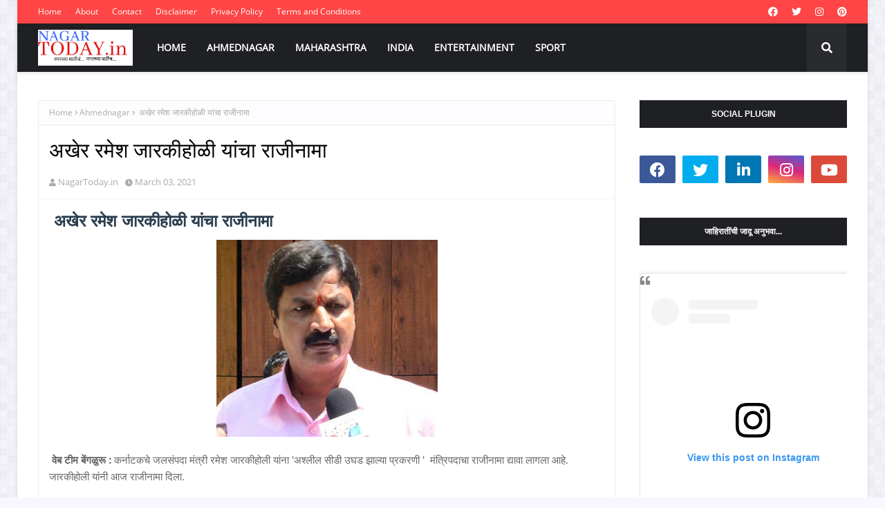

--- FILE ---
content_type: text/html; charset=utf-8
request_url: https://www.google.com/recaptcha/api2/aframe
body_size: 268
content:
<!DOCTYPE HTML><html><head><meta http-equiv="content-type" content="text/html; charset=UTF-8"></head><body><script nonce="Yu1b13vDE4HgSXDRmHlgUQ">/** Anti-fraud and anti-abuse applications only. See google.com/recaptcha */ try{var clients={'sodar':'https://pagead2.googlesyndication.com/pagead/sodar?'};window.addEventListener("message",function(a){try{if(a.source===window.parent){var b=JSON.parse(a.data);var c=clients[b['id']];if(c){var d=document.createElement('img');d.src=c+b['params']+'&rc='+(localStorage.getItem("rc::a")?sessionStorage.getItem("rc::b"):"");window.document.body.appendChild(d);sessionStorage.setItem("rc::e",parseInt(sessionStorage.getItem("rc::e")||0)+1);localStorage.setItem("rc::h",'1769704284937');}}}catch(b){}});window.parent.postMessage("_grecaptcha_ready", "*");}catch(b){}</script></body></html>

--- FILE ---
content_type: text/javascript; charset=UTF-8
request_url: https://www.nagartoday.in/feeds/posts/default/-/Ahmednagar?alt=json-in-script&max-results=3&callback=jQuery11240017521539463573044_1769704282142&_=1769704282143
body_size: 15957
content:
// API callback
jQuery11240017521539463573044_1769704282142({"version":"1.0","encoding":"UTF-8","feed":{"xmlns":"http://www.w3.org/2005/Atom","xmlns$openSearch":"http://a9.com/-/spec/opensearchrss/1.0/","xmlns$blogger":"http://schemas.google.com/blogger/2008","xmlns$georss":"http://www.georss.org/georss","xmlns$gd":"http://schemas.google.com/g/2005","xmlns$thr":"http://purl.org/syndication/thread/1.0","id":{"$t":"tag:blogger.com,1999:blog-1119107255791430955"},"updated":{"$t":"2026-01-28T17:24:48.218+05:30"},"category":[{"term":"Ahmednagar"},{"term":"Maharashtra"},{"term":"News"},{"term":"India"},{"term":"Crime"},{"term":"Maharashtra  India"},{"term":"Breaking"},{"term":"Food and Health"},{"term":"Corona"},{"term":"World"},{"term":"Entertainment"},{"term":"Corona Updates"},{"term":"Tourism"},{"term":"culture"},{"term":"Sport"},{"term":"Health"},{"term":"Scam"},{"term":"Jobs"},{"term":"Ahmejavascript:;dnagar"},{"term":"Fashion"}],"title":{"type":"text","$t":"NagarToday.in : Latest Breaking News"},"subtitle":{"type":"html","$t":""},"link":[{"rel":"http://schemas.google.com/g/2005#feed","type":"application/atom+xml","href":"https:\/\/www.nagartoday.in\/feeds\/posts\/default"},{"rel":"self","type":"application/atom+xml","href":"https:\/\/www.blogger.com\/feeds\/1119107255791430955\/posts\/default\/-\/Ahmednagar?alt=json-in-script\u0026max-results=3"},{"rel":"alternate","type":"text/html","href":"https:\/\/www.nagartoday.in\/search\/label\/Ahmednagar"},{"rel":"hub","href":"http://pubsubhubbub.appspot.com/"},{"rel":"next","type":"application/atom+xml","href":"https:\/\/www.blogger.com\/feeds\/1119107255791430955\/posts\/default\/-\/Ahmednagar\/-\/Ahmednagar?alt=json-in-script\u0026start-index=4\u0026max-results=3"}],"author":[{"name":{"$t":"NagarToday.in"},"uri":{"$t":"http:\/\/www.blogger.com\/profile\/01953968099923068966"},"email":{"$t":"noreply@blogger.com"},"gd$image":{"rel":"http://schemas.google.com/g/2005#thumbnail","width":"16","height":"16","src":"https:\/\/img1.blogblog.com\/img\/b16-rounded.gif"}}],"generator":{"version":"7.00","uri":"http://www.blogger.com","$t":"Blogger"},"openSearch$totalResults":{"$t":"3537"},"openSearch$startIndex":{"$t":"1"},"openSearch$itemsPerPage":{"$t":"3"},"entry":[{"id":{"$t":"tag:blogger.com,1999:blog-1119107255791430955.post-728527104511904166"},"published":{"$t":"2025-11-29T18:48:00.006+05:30"},"updated":{"$t":"2025-11-29T18:54:02.009+05:30"},"category":[{"scheme":"http://www.blogger.com/atom/ns#","term":"Ahmednagar"},{"scheme":"http://www.blogger.com/atom/ns#","term":"culture"},{"scheme":"http://www.blogger.com/atom/ns#","term":"Maharashtra"}],"title":{"type":"text","$t":"\"ए आय\" मुळे येणाऱ्या भविष्याचे चित्र दाखवणारे नाटक  \"लुई दागेरी ते पिकासो\" "},"content":{"type":"html","$t":"\u003Ch1 style=\"text-align: center;\"\u003E\"ए आय\" मुळे येणाऱ्या भविष्याचे चित्र दाखवणारे नाटक\u0026nbsp;\u003C\/h1\u003E\u003Ch1 style=\"text-align: center;\"\u003E\"लुई दागेरी ते पिकासो\"\u0026nbsp;\u003C\/h1\u003E\u003Cdiv class=\"separator\" style=\"clear: both; text-align: center;\"\u003E\u003Ca href=\"https:\/\/blogger.googleusercontent.com\/img\/b\/R29vZ2xl\/[base64]\/s3426\/20251128_200453.jpg\" style=\"margin-left: 1em; margin-right: 1em;\"\u003E\u003Cimg border=\"0\" data-original-height=\"1454\" data-original-width=\"3426\" height=\"170\" src=\"https:\/\/blogger.googleusercontent.com\/img\/b\/R29vZ2xl\/[base64]\/w400-h170\/20251128_200453.jpg\" width=\"400\" \/\u003E\u003C\/a\u003E\u003C\/div\u003E\u003Cp style=\"text-align: center;\"\u003Eथिएटर मध्ये\u003Cb\u003E\"राधेय\"\u003C\/b\u003E चित्रपटाचे प्रदर्शन सुरू असते ज्यातील शहा नावाच्या निर्मात्याने पहिल्यांदाच आर्टिफिशियल इंटेलिजन्स च्या माध्यमातून या चित्रपटाची निर्मिती केलेली असते. चित्रपट संपतो तसेच टाइम्स 24 या चॅनेलची अँकर प्रेक्षकांची प्रतिक्रिया घेत असते.चित्रपट पाहण्यासाठी आलेले प्रेक्षक त्यांना चित्रपटाबद्दल काय वाटले ते प्रतिक्रियांच्या माध्यमातून व्यक्त होत असतात.काही प्रेक्षक ए आय तंत्रज्ञानाच्या वापराचे कौतुक करतात तर,एक वयस्कर प्रेक्षक ए आय तंत्राचा वापर फारसा प्रभावी वाटला नाही यापेक्षा आमच्या काळातले चित्रपट मनाला भावतात अशी नाराजी व्यक्त करून निघून जातात. टाइम्स 24 चॅनलवर जतीन शहांची मुलाखत सुरू असते,ए आय तंत्र वापरून त्यांनी निर्मित केलेल्या चित्रपटावर ते भलतेच खुश असतात.या चित्रपटाने 900 कोटी रुपयांचा व्यवसाय केल्याचे ते अभिमानाने सांगतात.शिवाय कलाकार, तंत्रज्ञाचे कोणतेही फाजील लाड न पुरवता चित्रपट निर्मिती करणे शक्य असल्याचे सांगतात.\u003C\/p\u003E\u003Cdiv class=\"separator\" style=\"clear: both; text-align: center;\"\u003E\u003Ca href=\"https:\/\/blogger.googleusercontent.com\/img\/b\/R29vZ2xl\/AVvXsEir2od61GJeYnjeWCqxvsXASCDkdiDHaDLuEM1VaR88gQ5s_UtVMS08ymaLDb8SHwbuFKGSRybdiD2HGj5dhXWPEvogjlQmpwz1PysryzssY1ZEGm9Te6_F8xmfo341UHiPb6Nv9T2psz_pvBEQLiXb5_xrge8zTpQAYlJC7MqmIV1o-xOqNAl3duuJVYHF\/s4000\/20251128_201054%20(1).jpg\" style=\"margin-left: 1em; margin-right: 1em;\"\u003E\u003Cimg border=\"0\" data-original-height=\"2252\" data-original-width=\"4000\" height=\"225\" src=\"https:\/\/blogger.googleusercontent.com\/img\/b\/R29vZ2xl\/AVvXsEir2od61GJeYnjeWCqxvsXASCDkdiDHaDLuEM1VaR88gQ5s_UtVMS08ymaLDb8SHwbuFKGSRybdiD2HGj5dhXWPEvogjlQmpwz1PysryzssY1ZEGm9Te6_F8xmfo341UHiPb6Nv9T2psz_pvBEQLiXb5_xrge8zTpQAYlJC7MqmIV1o-xOqNAl3duuJVYHF\/w400-h225\/20251128_201054%20(1).jpg\" width=\"400\" \/\u003E\u003C\/a\u003E\u003C\/div\u003E\u003Cp style=\"text-align: center;\"\u003E\u0026nbsp;एका फाइव स्टार हॉटेलमध्ये \u003Cb\u003E\"राधेय\"\u003C\/b\u003E चित्रपटाची सक्सेस पार्टी सुरू असते.त्या पार्टीतही जतीन शहा त्यांच्या दिग्दर्शकांचा,एडिटर्सचा,लेखकांचा या यशात मोठा सहभाग असल्याचा सांगतात. त्यावेळी वाधवानी शहाला आम्हालाही कुठे पैसे गुंतवायचे ते कधी कधी कळत नाही असे म्हणतात तर पाटील नावाचे आमदार म्हणतात आम्ही आधी चित्रपटात पैसे लावले पण चित्रपटच पूर्ण झाले नाहीत.पण इथून पुढच्या काळात आपण तिघे मिळून चित्रपट निर्मिती करू.या सक्सेस पार्टीला सांस्कृतिक मंत्री येतात आणि जतिन शहाचा सत्कार करून त्याचे कौतुक करतात. या पार्टीला सुप्रसिद्ध व बुजुर्ग अभिनेता राजमाने ही उपस्थित असतात तसेच पार्टीत राधिका ही चित्रपट सृष्टीत स्थिरावलेली अभिनेत्री तर अभिजीत हा अभिनेताही हजर असतो. त्या पार्टीतच अभिजीतला एक फोन येतो त्यातून त्याला कला दिग्दर्शक सुहासने आत्महत्या केल्याचं कळतं,सुहासने त्याच्या सुसाईड नोटमध्ये एआय तंत्रामुळे चालेना असा झालेला व्यवसाय आणि कर्जबाजारीपणाचे प्रेशर यामुळे आत्महत्या केल्याचं समजतं.ए आय तंत्राचा वापर करून चित्रपट निर्मिती करणाऱ्या जतीन शहाचा अभिजीतला राग यायला लागतो आणि त्या पार्टीतच जतीन शहा आणि अभिजीतची झटापट होते.\u0026nbsp;\u003C\/p\u003E\u003Cdiv class=\"separator\" style=\"clear: both; text-align: center;\"\u003E\u003Ca href=\"https:\/\/blogger.googleusercontent.com\/img\/b\/R29vZ2xl\/AVvXsEh2DYYUTHDTC_YrozENAYElZFgm9hsVT-fPZsoi7Chuk9m5VWwNIYXhiD3enxEerNQBrB_AUai6kn7-NCwq_oNeYRzxVos8UxA5TCLYo3aXZao-6wMNRowJk18sfyjAKcJMNgrR3GswxND3bqAq1foEJfsErXHdHmppgHcZ_unaRdUwaPFEiPOh_30da7nW\/s3320\/20251128_204942.jpg\" style=\"margin-left: 1em; margin-right: 1em;\"\u003E\u003Cimg border=\"0\" data-original-height=\"1947\" data-original-width=\"3320\" height=\"235\" src=\"https:\/\/blogger.googleusercontent.com\/img\/b\/R29vZ2xl\/AVvXsEh2DYYUTHDTC_YrozENAYElZFgm9hsVT-fPZsoi7Chuk9m5VWwNIYXhiD3enxEerNQBrB_AUai6kn7-NCwq_oNeYRzxVos8UxA5TCLYo3aXZao-6wMNRowJk18sfyjAKcJMNgrR3GswxND3bqAq1foEJfsErXHdHmppgHcZ_unaRdUwaPFEiPOh_30da7nW\/w400-h235\/20251128_204942.jpg\" width=\"400\" \/\u003E\u003C\/a\u003E\u003C\/div\u003E\u003Cp style=\"text-align: center;\"\u003Eप्रकरण पोलिसात जाते. राधिका आणि अभिजीत यांच्यामध्ये पार्टीत घडलेल्या प्रसंगावरून चर्चा सुरू असते. खरंतर राधिका अभिजीत बरोबर राहून चित्रपटसृष्टीत स्थिरस्थावर होण्याचं स्वप्न रंगवत असते, मात्र झाल्या प्रकरणाने त्यांचे अस्तित्व चित्रपटसृष्टीत धोक्यात आल्याचे ती अभिजीतला सांगते.इतक्यात अभिजीतला चित्रपट नियामक मंडळातून फोन येतो तेव्हा राधिका अभिजीतच्या हातातून फोन हिसकावून घेते आणि शिंदे यांच्याशी बोलते पोलिसात प्रकरण गेल्याने अभिजीत आणि जतीन या दोघांनाही पोलिसांनी बोलावलेले असून त्या अगोदर यातून काही मार्ग काढता येतो का? यासाठी बैठक बोलावल्याचे ते राधिकाला सांगतात तेव्हा राधिका बैठकीचे निमंत्रण स्वीकारून अभिजीतला बैठकीला घेऊन येते असं सांगते.\u0026nbsp;\u003C\/p\u003E\u003Cp style=\"text-align: center;\"\u003Eचित्रपट महामंडळात बैठक सुरू असते त्यावेळी घडल्या प्रसंगावर अभिजीत आपली भूमिका मांडतो त्याचबरोबर चे सकारण निवेदन करतो.\u0026nbsp;\u003C\/p\u003E\u003Cdiv class=\"separator\" style=\"clear: both; text-align: center;\"\u003E\u003Ca href=\"https:\/\/blogger.googleusercontent.com\/img\/b\/R29vZ2xl\/AVvXsEgk24Mq7Kxiyu87M1KdNAgs-uZ0cT7AdUPDIFns3XGSXNga1PMm4qczYiW3m3pW7vagfIdMxHad2YRmQD3pmuPAGil94YseXyZeIJP1O7rov5dNvmYn8pmoAPg5uBFvoMShVHMcIjOMCpTwlA-fyCy5ikcLLjykC2nfGGk2B-dQIUNAdy9C-ysDisKk3TU6\/s2409\/20251128_205309.jpg\" style=\"margin-left: 1em; margin-right: 1em;\"\u003E\u003Cimg border=\"0\" data-original-height=\"1543\" data-original-width=\"2409\" height=\"256\" src=\"https:\/\/blogger.googleusercontent.com\/img\/b\/R29vZ2xl\/AVvXsEgk24Mq7Kxiyu87M1KdNAgs-uZ0cT7AdUPDIFns3XGSXNga1PMm4qczYiW3m3pW7vagfIdMxHad2YRmQD3pmuPAGil94YseXyZeIJP1O7rov5dNvmYn8pmoAPg5uBFvoMShVHMcIjOMCpTwlA-fyCy5ikcLLjykC2nfGGk2B-dQIUNAdy9C-ysDisKk3TU6\/w400-h256\/20251128_205309.jpg\" width=\"400\" \/\u003E\u003C\/a\u003E\u003C\/div\u003E\u003Cp style=\"text-align: center;\"\u003Eतर संकलक बल्लाळ आपली भूमिका मांडतात चित्रपट संकलन करताना एका छोट्याशा खोलीत बसून आम्ही संकलन करत असतो मात्र चित्रपट हिट झाला की नाव मात्र नट नट्यांचे होतं.आमचे कष्ट मात्र कोणालाच दिसत नाहीत आमची स्वप्न त्या एडिट रूममध्येच कोमेजून जातात मात्र एआय तंत्रज्ञाना मुळे आम्हाला चांगले दिवस येतील,म्हणून या नट्यांच्या आता पोटात दुखतंय. जतीनही या संकलकाच्या मताला दुजोरा देत आपली भूमिका मांडतात.सरते शेवटी राजमाने बोलताना एआय तंत्रज्ञान हे माणसाने सांगितल्या बरहुकूम काम करेल, त्याला भावभावना नसतील, असे सांगून मी\u0026nbsp; लुई दागेरे यांनी कॅमेऱ्याचा शोध लावल्यानंतर तत्कालीन चित्रकार कलावंतां वरही बेकारीची कुऱ्हाड कोसळली मात्र तेव्हा सुद्धा पिकासो सारख्या चित्रकारांना स्वतः च्या वेगळ्या शैलीचा वापर करून चित्रकलेचा प्रभाव कायम राखला,आणि आता सुद्धा ए आयच्या वापर करून चित्रपट निर्मिती केल्याबद्दलच्या विरोधात हॉलीवुड मध्ये एक आंदोलन करण्यात आले.जेव्हा केव्हा एखाद्या तंत्राचा वापर सुरू होतो तेव्हा कुठल्यातरी एका क्षेत्रावरच्या तंत्राच्या प्रभावामुळे तसा परिणाम होत असतो.मात्र यातच त्या तंत्रावर मात करून आपले अस्तित्व टिकवण्याचा जे प्रयत्न करतात त्यांना यशही मिळते असे सांगून राजमाने वादातून मार्ग काढण्याचा प्रयत्न करतात.मात्र यात काहीच नाट्य घडत नसल्याने प्रयोग संथ गतीने पुढे सरकला.इतक्यात निवेदिकेने भारतातील एका चित्रकाराचे चित्र ५७ कोटी रुपयांना विकले\u0026nbsp; तर एम एफ हुसेन यांचे चित्र १३७ कोटी रुपयांना विकले गेल्याची घोषणा करते.इथेच पडदा पडतो.\u0026nbsp; \u0026nbsp;\u003C\/p\u003E\u003Cdiv class=\"separator\" style=\"clear: both; text-align: center;\"\u003E\u003Ca href=\"https:\/\/blogger.googleusercontent.com\/img\/b\/R29vZ2xl\/AVvXsEgmEBhxU5eQg0VhYc5ymXsMIKKmZVZMx0Qd1_YTbC-wHto_0ei7tDNItKlJAg6U9RhasPpUSsRwtGL9hAlmzUAYtXuNT1zqdaUIZHhB9BoZOqvaHdk9rMlqFSf9LkIQeH3IHiQOf2QNrjmERgUP-MVPKDoW_r_OlGEV4_rlP1b1wdZ-r10j6UKs4nvwuexX\/s4000\/20251128_223728.jpg\" style=\"margin-left: 1em; margin-right: 1em;\"\u003E\u003Cimg border=\"0\" data-original-height=\"1388\" data-original-width=\"4000\" height=\"139\" src=\"https:\/\/blogger.googleusercontent.com\/img\/b\/R29vZ2xl\/AVvXsEgmEBhxU5eQg0VhYc5ymXsMIKKmZVZMx0Qd1_YTbC-wHto_0ei7tDNItKlJAg6U9RhasPpUSsRwtGL9hAlmzUAYtXuNT1zqdaUIZHhB9BoZOqvaHdk9rMlqFSf9LkIQeH3IHiQOf2QNrjmERgUP-MVPKDoW_r_OlGEV4_rlP1b1wdZ-r10j6UKs4nvwuexX\/w400-h139\/20251128_223728.jpg\" width=\"400\" \/\u003E\u003C\/a\u003E\u003C\/div\u003E\u003Cp style=\"text-align: center;\"\u003E\u0026nbsp; \u0026nbsp; \u0026nbsp;आजकाल संगणक युगाच्या येण्याने पारंपारिक पद्धतीने काम करणाऱ्या वर्गावर जशी बेकारीची कुऱ्हाड कोसळली तसेच एआय तंत्रज्ञानाच्या माध्यमातून चित्रपट निर्मितीमुळे चित्रपट सृष्टीतील अनेक तंत्रज्ञानवर बेकारीची कुऱ्हाड कोसळली.असा विषय घेऊन ६४ व्या महाराष्ट्र राज्य हौशी मराठी नाट्य स्पर्धेत डॉ.श्याम शिंदे लिखित व दिग्दर्शित \"लुई दागेरी ते पिकासो\" हे नाटक सादर करण्यात आलं.\u003C\/p\u003E\u003Cp style=\"text-align: center;\"\u003Eअभिजात कला ते तंत्रज्ञान या वादावर भाष्य करण्यात दिग्दर्शक श्याम शिंदे आणि त्यांना सहाय्य करणारे अंजना पंडित व अविनाश कराळे हे विषयाची मांडणी करण्यात यशस्वी झाले.नाटकाच्या सुरुवातीलाच कर्ण व अर्जुन यांच्या युद्धाचा प्रसंगात प्रकाश झोतांच्या माध्यमातून वातावरण निर्मिती करण्यात प्रकाशयोजनाकार विक्रम गवांदे आणि ओम वाळके यशस्वी झाले.दीपक मोहोळ आणि सुधीर देशपांडे यांनी साकारलेले थिएटरचे प्रांगण, हॉटेल आणि महामंडळाचे कार्यालयाचे नेपथ्य सुटसुटीत वाटले,कल्पेश शिंदे आणि गीता शिंपी यांनी संहितेला पूरक असे संगीत दिले,रंगभूषाकार चंद्रकांत सैंदाणे आणि कुंदा शिंदे यांनी दिलेली वेशभूषा संहितेला साजेशी अशीच होती.या नाटकातील भूमिका सर्वच कलावंतांनी चोखपणे पार पाडली.त्यात फिल्म अँकर पायल कोरके, चॅनल अँकर सायली धुमाळ, पार्टी अँकर अंजना पंडित, जतीन शहा यांची पत्नी जागृती पाटील आणि राधिकेच्या भूमिकेतील आकांक्षा शिंदे या उठून दिसल्या.कर्णाच्या भूमिकेतील सुनील लामदाडे,कृष्णाच्या भूमिकेतील शिवाजी रणसिंग, अर्जुन (गणेश पवार),जतीन शहा (अविनाश कराळे), वाधवानी (अजय कुमार पवार), पाटील (डॉ.काशिनाथ सुलाखे पाटील) ,लेखक जोशी (प्राध्यापक सुनील कात्रे), मोहिते (आकाश मुनफल), देसाई (राजकुमार मोरे), राजमाने (सागर अधापुरे), अभिजीत (गणेश देशपांडे) बल्लाळ (कल्पेश शिंदे) दीपक (ओंकार बोथेकर) कॅमेरामन (रियाज शेख) आणि अन्य कलावंतांनीही त्यांच्या त्यांच्या भूमिका चोखरितीने पार पाडल्याने नाटकाचा प्रयोग नेटक्या रीतीने सादर झाला.\u003C\/p\u003E\u003Cdiv class=\"separator\" style=\"clear: both; text-align: center;\"\u003E\u003Ca href=\"https:\/\/blogger.googleusercontent.com\/img\/b\/R29vZ2xl\/AVvXsEjtSHHdbUpsZFeuyBe5AO7D3urU9pLeqbhHmJUJUPRNV4fNWofRyejqdvEvDvvHuThDwXhFsz-sKlBY-SCRru7GMnktjrY3l-Aq8753tX34jXSzgf65jHrXVMk1iX-PsfxtMrSnFRszvdshWoTHG2BPOpe1rkmD06ebrD6DAUK6jpi3bNVFpGOTY829Vj2a\/s320\/bansi%20maharaj.jpg\" style=\"margin-left: 1em; margin-right: 1em;\"\u003E\u003Cimg border=\"0\" data-original-height=\"195\" data-original-width=\"320\" height=\"244\" src=\"https:\/\/blogger.googleusercontent.com\/img\/b\/R29vZ2xl\/AVvXsEjtSHHdbUpsZFeuyBe5AO7D3urU9pLeqbhHmJUJUPRNV4fNWofRyejqdvEvDvvHuThDwXhFsz-sKlBY-SCRru7GMnktjrY3l-Aq8753tX34jXSzgf65jHrXVMk1iX-PsfxtMrSnFRszvdshWoTHG2BPOpe1rkmD06ebrD6DAUK6jpi3bNVFpGOTY829Vj2a\/w400-h244\/bansi%20maharaj.jpg\" width=\"400\" \/\u003E\u003C\/a\u003E\u003C\/div\u003E\u003Cp style=\"text-align: center;\"\u003Eअश्याप्रकारे भविष्याचे चित्र दाखवणारे हे नाटक ठरले.नाटकाच्या प्रारंभीच \u003Cb\u003E\"कुरुक्षेत्र\"\u003C\/b\u003E या वेब सिरीज मधील कर्ण अर्जुन युद्धाच्या प्रसंगातून एआय च्या माध्यमातून साकारलेल्या प्रसंगातील नाटकाला सुरुवात होते.मात्र दुसऱ्या अंकात नाटकाला परिसंवादाचे स्वरूप आल्याने नाटक काहीसे रेंगाळले नाटकात अपेक्षित नाट्य घडत नसल्याने नाटक गती घेऊ शकले नाही.\u0026nbsp;\u003C\/p\u003E\u003Cp style=\"text-align: right;\"\u003E\u003Cb\u003E(देवीप्रसाद अय्यंगार)\u003C\/b\u003E\u003C\/p\u003E"},"link":[{"rel":"replies","type":"application/atom+xml","href":"https:\/\/www.nagartoday.in\/feeds\/728527104511904166\/comments\/default","title":"Post Comments"},{"rel":"replies","type":"text/html","href":"https:\/\/www.nagartoday.in\/2025\/11\/29-11-2025-01.html#comment-form","title":"0 Comments"},{"rel":"edit","type":"application/atom+xml","href":"https:\/\/www.blogger.com\/feeds\/1119107255791430955\/posts\/default\/728527104511904166"},{"rel":"self","type":"application/atom+xml","href":"https:\/\/www.blogger.com\/feeds\/1119107255791430955\/posts\/default\/728527104511904166"},{"rel":"alternate","type":"text/html","href":"https:\/\/www.nagartoday.in\/2025\/11\/29-11-2025-01.html","title":"\"ए आय\" मुळे येणाऱ्या भविष्याचे चित्र दाखवणारे नाटक  \"लुई दागेरी ते पिकासो\" "}],"author":[{"name":{"$t":"NagarToday.in"},"uri":{"$t":"http:\/\/www.blogger.com\/profile\/01953968099923068966"},"email":{"$t":"noreply@blogger.com"},"gd$image":{"rel":"http://schemas.google.com/g/2005#thumbnail","width":"16","height":"16","src":"https:\/\/img1.blogblog.com\/img\/b16-rounded.gif"}}],"media$thumbnail":{"xmlns$media":"http://search.yahoo.com/mrss/","url":"https:\/\/blogger.googleusercontent.com\/img\/b\/R29vZ2xl\/[base64]\/s72-w400-h170-c\/20251128_200453.jpg","height":"72","width":"72"},"thr$total":{"$t":"0"}},{"id":{"$t":"tag:blogger.com,1999:blog-1119107255791430955.post-4454436323302229805"},"published":{"$t":"2025-11-25T18:37:00.006+05:30"},"updated":{"$t":"2025-11-25T18:39:04.712+05:30"},"category":[{"scheme":"http://www.blogger.com/atom/ns#","term":"Ahmednagar"},{"scheme":"http://www.blogger.com/atom/ns#","term":"culture"},{"scheme":"http://www.blogger.com/atom/ns#","term":"Maharashtra"}],"title":{"type":"text","$t":" ग्रामीण बाजाचं नेटकं नाटक \"स्वप्नवाट\""},"content":{"type":"html","$t":"\u003Ch1 style=\"text-align: center;\"\u003E\u0026nbsp;ग्रामीण बाजाचं नेटकं नाटक \"स्वप्नवाट\"\u003C\/h1\u003E\u003Cdiv class=\"separator\" style=\"clear: both; text-align: center;\"\u003E\u003Ca href=\"https:\/\/blogger.googleusercontent.com\/img\/b\/R29vZ2xl\/AVvXsEjMn8xuv9paNughB8_THKL3SLJEy8jkca1ulkXlEuVgTp4dtlf5ABkqGtLp8OcIzbTEFYz8EivgT7frwlQnyMVbqxSCGEM81qxUmmM5iCWLvn35mmrtboloSG7wgTlkk_W6wOGEr-VwK1ezRoLr8m18EtPj51GpUc1MP6qir_x3uiLD9CDI69b19Z8yLJr5\/s4080\/20251124_203444.jpg\" style=\"margin-left: 1em; margin-right: 1em;\"\u003E\u003Cimg border=\"0\" data-original-height=\"2296\" data-original-width=\"4080\" height=\"225\" src=\"https:\/\/blogger.googleusercontent.com\/img\/b\/R29vZ2xl\/AVvXsEjMn8xuv9paNughB8_THKL3SLJEy8jkca1ulkXlEuVgTp4dtlf5ABkqGtLp8OcIzbTEFYz8EivgT7frwlQnyMVbqxSCGEM81qxUmmM5iCWLvn35mmrtboloSG7wgTlkk_W6wOGEr-VwK1ezRoLr8m18EtPj51GpUc1MP6qir_x3uiLD9CDI69b19Z8yLJr5\/w400-h225\/20251124_203444.jpg\" width=\"400\" \/\u003E\u003C\/a\u003E\u003C\/div\u003E\u003Cp style=\"text-align: center;\"\u003Eकुठल्याशा एका खेडेगावात सखाराम, रखमा हे दाम्पत्य आणि त्यांचा मुलगा मोहन, त्यांच्या समोरच्या घरात तात्या व त्याचा मुलगा गोलू आणि तिसऱ्या घरात आप्पा आणि त्याची मुलगी वृंदा अशी तीन कुटुंब राहत असतात. गावात सतत पडणारा दुष्काळ कधी ओला तर कधी सुका त्यामुळे शेतीत फारसं उत्पन्न होत नाही. सकाळीच झुंजूमुंजू झाल्यावर वासुदेवाचं येणं ग्रामीण भागातील संस्कृती परंपराच दर्शन घडवत. त्यात सखाराम आणि रखमाचा मुलगा मोहन याचं शिक्षणही रडत खडत बारावी पर्यंत पोहोचलेला असतो तर आप्पाची मुलगी वृंदा हिला गावातले शिक्षण संपल्यावर मोठ्या शहरात जाऊन शिकण्याची\u0026nbsp; व काहीतरी करून दाखवण्याची जिद्द तिने बाळगलेली असते.मोहन ही मोठ्या शहरात जाऊन काही काम धंदा करावा आणि कुटुंबाला हातभार लावावा या विचारांनी पछाडलेला असतो. मात्र वृंदाचे वडील लग्न झाल्याशिवाय तिला मोठ्या शहरात पाठवण्यास तयार नसतात मोहन चे आई-वडीलही मुलगा शहरात जाऊन काय करेल या भीतीने धास्तावलेले असतात.\u003C\/p\u003E\u003Cdiv class=\"separator\" style=\"clear: both; text-align: center;\"\u003E\u003Ca href=\"https:\/\/blogger.googleusercontent.com\/img\/b\/R29vZ2xl\/AVvXsEj8fU0P8F0UYigWzpFhMI70onbDcDG8utGlsUr8iab3EBT4g2FCDHmU3hDxjn_NMhLLVgla1VaPAEC_QPB5nzhOY8beevSnsNvrv1UYODXIoz2SkFJjENe-YmkNMIvNOpIrHZop1qQrGvjuH3GZNuzFl6i_tMdn0e6sFaa89iCoYMJD3C_wxcv4IobCz20E\/s4080\/20251124_215054.jpg\" style=\"margin-left: 1em; margin-right: 1em;\"\u003E\u003Cimg border=\"0\" data-original-height=\"2296\" data-original-width=\"4080\" height=\"225\" src=\"https:\/\/blogger.googleusercontent.com\/img\/b\/R29vZ2xl\/AVvXsEj8fU0P8F0UYigWzpFhMI70onbDcDG8utGlsUr8iab3EBT4g2FCDHmU3hDxjn_NMhLLVgla1VaPAEC_QPB5nzhOY8beevSnsNvrv1UYODXIoz2SkFJjENe-YmkNMIvNOpIrHZop1qQrGvjuH3GZNuzFl6i_tMdn0e6sFaa89iCoYMJD3C_wxcv4IobCz20E\/w400-h225\/20251124_215054.jpg\" width=\"400\" \/\u003E\u003C\/a\u003E\u003C\/div\u003E\u003Cp style=\"text-align: center;\"\u003Eएक दिवस सखाराम आणि रखमा तात्याच्या मदतीने आप्पाकडे मोहन आणि वृंदाच्या लग्नाचा विषय काढतात तसा आप्पा आढेवेढे घेऊन मुलीच्या आईच्या मनासारखं करायचं असल्याचं सांगून लग्नास सुरुवातीला विरोध करतो वृंदा मात्र घराच्या दरवाजा आडून हे सगळं गुपचूप ऐकत असते आणि तिच्या मनात एक प्लॅन तयार होतो.\u0026nbsp;\u003C\/p\u003E\u003Cp style=\"text-align: center;\"\u003E\u0026nbsp;वृंदा मोहनला तुलाही मोठ्या शहरात जायचं आहे आणि मलाही शिक्षणासाठी मोठ्या शहरात जायचं आहे. मोहनच्या वयातल्या सर्व मुलांची लग्न झालेली असल्याने सारे गाव त्याला बिन लग्नाचा वळू म्हणून हिणवत असते . तर वृंदाही\u0026nbsp; ही शिक्षणाचा ध्यास घेतल्याने तिचेही लग्नाचे वय वाढत असते. घरच्यांनी आपल्या लग्नाचा विषय काढला, हे मी ऐकलेल आहे, तेव्हा आपण लग्न करू, पुढे आपले पटत नसल्याचे सांगून वेगळे होऊ. असा प्लॅन सांगून मोहनला लग्नासाठी तयार करते आणि तशी परिस्थिती घडून दोघेही घरच्यांची लग्नाला संमती मिळवतात.\u003C\/p\u003E\u003Cdiv class=\"separator\" style=\"clear: both; text-align: center;\"\u003E\u003Ca href=\"https:\/\/blogger.googleusercontent.com\/img\/b\/R29vZ2xl\/AVvXsEjzkPQRgnTLUGn5bITOChNUSafTdRSW7yfqa-Z7vPkKBgEcCieur8D0yPDaQc4Cqv6S1c3hJDUeuR4IgMlg204LPT_E-JcltybH11R4c9L7666whpi9YcQ9YzuwBhdI8x0c7p9xgtdFz6Qj-tbJ7_DeIyIkyRZ6ubYk4F7Hx_WTQhKN0NDusYFSXYey_G-M\/s4080\/20251124_215243.jpg\" style=\"margin-left: 1em; margin-right: 1em;\"\u003E\u003Cimg border=\"0\" data-original-height=\"2296\" data-original-width=\"4080\" height=\"225\" src=\"https:\/\/blogger.googleusercontent.com\/img\/b\/R29vZ2xl\/AVvXsEjzkPQRgnTLUGn5bITOChNUSafTdRSW7yfqa-Z7vPkKBgEcCieur8D0yPDaQc4Cqv6S1c3hJDUeuR4IgMlg204LPT_E-JcltybH11R4c9L7666whpi9YcQ9YzuwBhdI8x0c7p9xgtdFz6Qj-tbJ7_DeIyIkyRZ6ubYk4F7Hx_WTQhKN0NDusYFSXYey_G-M\/w400-h225\/20251124_215243.jpg\" width=\"400\" \/\u003E\u003C\/a\u003E\u003C\/div\u003E\u003Cp style=\"text-align: center;\"\u003Eआठ दिवसात दोघांच्या लग्नाचा बार उडवून द्यायचा असल्याने दोन्ही कुटुंबात लग्नाची लगबग सुरू असते. लग्नासाठी दोन्ही कुटुंब पैशाच्या जमवाजवीच्या तयारीला लागतात.\u0026nbsp; सखाराम घरातली जनावरे विकतो तर आप्पा पैशासाठी शेतजमीन गहाण टाकायला तयार होतो. मोहनच्या लक्षात जेव्हा या गोष्टी येतात तेव्हा वृंदाला या लग्नाच्या प्लॅनमध्ये मी तुझ्याबरोबर नसणार असे सांगतो. तेव्हा वृंदा त्याला ऐनवेळी तू भिऊन घात करशील याची मला कल्पना होतीच असे सांगते.\u0026nbsp; तेव्हा मोहन माझ्या वडिलांनी जनावरे विकली, तुझे वडील शेत जमीन गहाण टाकायला चाललेत त्या बदल्यात आपण त्यांना काय देणार तर आमचे पटत नाही असे म्हणून आम्ही वेगळे झालो असे सांगणार. हे सगळं ऐकून वृंदाही ही मनातून हादरते. मी आई-वडिलांना नाही फसवू शकत असे मोहन वृंदाला सांगतो.\u0026nbsp; दोघांची मने परावर्तित होतात शेवटी वृंदा ही मोठ्या शहरात जाऊन शिक्षण घेण्याच्या आपल्या स्वप्नावर पाणी सोडण्यास तयार होते आणि दोघेही लग्न करण्याचा निर्णय घेतात.असे ग्रामीण भागातील सामाजिक समस्येवर बोट ठेवणारं नाटक ६४ महाराष्ट्र राज्य हौशी मराठी नाटक स्पर्धेत कोपरगावच्या संकल्पना फाउंडेशनने \"स्वप्नवाट\" हे नाटक सादर केलं.\u0026nbsp;\u003C\/p\u003E\u003Cdiv class=\"separator\" style=\"clear: both; text-align: center;\"\u003E\u003Ca href=\"https:\/\/blogger.googleusercontent.com\/img\/b\/R29vZ2xl\/AVvXsEixzVALc7vxCPeWcl7rY28vi5VtmYw1VuD4WExPaJxIfs3M1gX6ul-zcBthKaN9j53CECt02auI_xAOr6KPJayUL_eUC_Voo6ar07s2_OwWuZAA71ZrgRx8kkWd_r5BJrDFZOWZpO7bJ4AlUrCpVd92kLHCcWTX8aeSa8ahDP5y4qhGQ1LqhY48Jy5M-vDJ\/s4080\/20251124_215632.jpg\" style=\"margin-left: 1em; margin-right: 1em;\"\u003E\u003Cimg border=\"0\" data-original-height=\"2296\" data-original-width=\"4080\" height=\"225\" src=\"https:\/\/blogger.googleusercontent.com\/img\/b\/R29vZ2xl\/AVvXsEixzVALc7vxCPeWcl7rY28vi5VtmYw1VuD4WExPaJxIfs3M1gX6ul-zcBthKaN9j53CECt02auI_xAOr6KPJayUL_eUC_Voo6ar07s2_OwWuZAA71ZrgRx8kkWd_r5BJrDFZOWZpO7bJ4AlUrCpVd92kLHCcWTX8aeSa8ahDP5y4qhGQ1LqhY48Jy5M-vDJ\/w400-h225\/20251124_215632.jpg\" width=\"400\" \/\u003E\u003C\/a\u003E\u003C\/div\u003E\u003Cp style=\"text-align: center;\"\u003E\u0026nbsp;या नाटकाचे लेखन डॉक्टर किरण लद्दे यांनी केले होते. त्यांनीच ही संहिता दिग्दर्शित केली. ग्रामीण भागातल्या समोरासमोर राहणाऱ्या तीन कुटुंबांची ही कथा डॉक्टर लद्दे यांनी चांगलीच फुलवली नाटकातील सखारामची भूमिका (गणेश सपकाळ) आणि रखमा (गायत्री कुलकर्णी) यांनी त्यांच्या भूमिका चोख पणे पार पाडल्या,आप्पाच्या भूमिकेत (डॉक्टर योगेश लाडे) आणि वृंदाच्या भूमिकेत (हर्षा बनसोडे) यांनी ठसा उमटविला तर मोहनच्या भूमिकेत (प्रथमेश पिंगळे) यांनी कमी शिकलेला, लग्न रखडलेला तरुण ताकदीने उभा केला. तात्याच्या भूमिकेत (प्राध्यापक गजानन पंडित) आणि गोलूच्या भूमिकेत (प्रतीक गवळी) ठीक वाटले. वासुदेवाच्या भूमिकेत (राहुल वाकळे) यांनी रंगमंचावरील वावरणे सहजगत्या निभावले.\u003C\/p\u003E\u003Cdiv class=\"separator\" style=\"clear: both; text-align: center;\"\u003E\u003Ca href=\"https:\/\/blogger.googleusercontent.com\/img\/b\/R29vZ2xl\/AVvXsEgb1c70bmrrqWvGRM62XRtpFU4EzZTAs8Wm9Ui-LNvQzT8YSzsM8c3B1hZEP3Fns7h4EQlOWcIpB-FAo4zNBFaVc8PDNqFbFfRzgGX4va6fLV6tptKYAGXL81MSmq9WuYCtJXSqrgJ3vmS3oFgWQ2KJA8BuhqBJ45VxxOOHYeWVKri7YFe7AP2nrFwI0RaB\/s320\/bansi%20maharaj.jpg\" style=\"margin-left: 1em; margin-right: 1em;\"\u003E\u003Cimg border=\"0\" data-original-height=\"195\" data-original-width=\"320\" height=\"244\" src=\"https:\/\/blogger.googleusercontent.com\/img\/b\/R29vZ2xl\/AVvXsEgb1c70bmrrqWvGRM62XRtpFU4EzZTAs8Wm9Ui-LNvQzT8YSzsM8c3B1hZEP3Fns7h4EQlOWcIpB-FAo4zNBFaVc8PDNqFbFfRzgGX4va6fLV6tptKYAGXL81MSmq9WuYCtJXSqrgJ3vmS3oFgWQ2KJA8BuhqBJ45VxxOOHYeWVKri7YFe7AP2nrFwI0RaB\/w400-h244\/bansi%20maharaj.jpg\" width=\"400\" \/\u003E\u003C\/a\u003E\u003C\/div\u003E\u003Cp style=\"text-align: center;\"\u003Eग्रामीण भागा चे कथानक असल्याने पुरुष पात्रांचे कडक इस्त्रीच्या पायजमा आणि बंडीच्या पेरावात वावरणे थोडसं खटकलं तर मोहनचे\u0026nbsp; चपला घालून घरात येजा करणे आणि रंगमंचावर वावरणे चुकीचे वाटले.या नाटकाचे नेपथ्य गणेश सपकाळ आणि अमित तिरमखे यांनी अत्यंत सुटसुटीतपणे साकारले तीनही घरांच्या ओसऱ्यांवरच हे नाटक घडत असल्याने एका घराच्या ओसरीवर मांडलेली चूल मात्र कायम रिकामीच दिसली नाटकाची प्रकाशयोजना ही डॉक्टर लद्दे\u0026nbsp; यांनीच केल्याने या प्रकाश योजनेतून त्यांनी सिनेमॅटिक पद्धतीने ते साकारण्याचा प्रयत्न केला.विशेषतः नाटकातील स्वप्नांचा भाग हा फिल्मी स्टाईल दाखवण्याचा प्रयत्न केला. नाटकाचे संगीत डॉ.मयूर तिरमखे यांनी कथानकाला साजेसे दिले. नाटकाची रंगभूषा डॉ.आस्था तिरमखे यांनी कथानकाला पुरेशी पूरक अशी केली होती. या नाटकाची वेशभूषा मोनिका सपकाळ यांची होती.एकंदरीत ग्रामीण भागाच्या या कथानकांची संकल्पना फाउंडेशनने नेटकेपणाने सादर केले .\u003C\/p\u003E\u003Cp style=\"text-align: center;\"\u003E\u003Cbr \/\u003E\u003C\/p\u003E\u003Cp style=\"text-align: right;\"\u003E\u003Cb\u003E(देवीप्रसाद अय्यंगार )\u003C\/b\u003E\u003C\/p\u003E"},"link":[{"rel":"replies","type":"application/atom+xml","href":"https:\/\/www.nagartoday.in\/feeds\/4454436323302229805\/comments\/default","title":"Post Comments"},{"rel":"replies","type":"text/html","href":"https:\/\/www.nagartoday.in\/2025\/11\/25-11-2025-01.html#comment-form","title":"0 Comments"},{"rel":"edit","type":"application/atom+xml","href":"https:\/\/www.blogger.com\/feeds\/1119107255791430955\/posts\/default\/4454436323302229805"},{"rel":"self","type":"application/atom+xml","href":"https:\/\/www.blogger.com\/feeds\/1119107255791430955\/posts\/default\/4454436323302229805"},{"rel":"alternate","type":"text/html","href":"https:\/\/www.nagartoday.in\/2025\/11\/25-11-2025-01.html","title":" ग्रामीण बाजाचं नेटकं नाटक \"स्वप्नवाट\""}],"author":[{"name":{"$t":"NagarToday.in"},"uri":{"$t":"http:\/\/www.blogger.com\/profile\/01953968099923068966"},"email":{"$t":"noreply@blogger.com"},"gd$image":{"rel":"http://schemas.google.com/g/2005#thumbnail","width":"16","height":"16","src":"https:\/\/img1.blogblog.com\/img\/b16-rounded.gif"}}],"media$thumbnail":{"xmlns$media":"http://search.yahoo.com/mrss/","url":"https:\/\/blogger.googleusercontent.com\/img\/b\/R29vZ2xl\/AVvXsEjMn8xuv9paNughB8_THKL3SLJEy8jkca1ulkXlEuVgTp4dtlf5ABkqGtLp8OcIzbTEFYz8EivgT7frwlQnyMVbqxSCGEM81qxUmmM5iCWLvn35mmrtboloSG7wgTlkk_W6wOGEr-VwK1ezRoLr8m18EtPj51GpUc1MP6qir_x3uiLD9CDI69b19Z8yLJr5\/s72-w400-h225-c\/20251124_203444.jpg","height":"72","width":"72"},"thr$total":{"$t":"0"}},{"id":{"$t":"tag:blogger.com,1999:blog-1119107255791430955.post-5371708432038267351"},"published":{"$t":"2025-11-24T18:42:00.005+05:30"},"updated":{"$t":"2025-11-24T18:42:31.418+05:30"},"category":[{"scheme":"http://www.blogger.com/atom/ns#","term":"Ahmednagar"},{"scheme":"http://www.blogger.com/atom/ns#","term":"culture"},{"scheme":"http://www.blogger.com/atom/ns#","term":"Maharashtra"}],"title":{"type":"text","$t":" नेटकं तंत्र ,सशक्त अभिनयामुळे देखणा झालेला नाट्यप्रयोग ' माझं घर '"},"content":{"type":"html","$t":"\u003Ch1 style=\"text-align: center;\"\u003E\u0026nbsp;नेटकं तंत्र,सशक्त अभिनयामुळे देखणा झालेला नाट्यप्रयोग \"माझं घर\"\u003C\/h1\u003E\u003Cdiv class=\"separator\" style=\"clear: both; text-align: center;\"\u003E\u003Ca href=\"https:\/\/blogger.googleusercontent.com\/img\/b\/R29vZ2xl\/AVvXsEil22aveEF0s8fx20hlfANJYcM9pFZhCwTbTDFeTaMREqElMJiwncshdp-7er9kbQLlGuzVjUwg5nMDqqwvn6_F2h5jMb-JQP8vffbH2QS9NmZ7fzG0aUVa73WreM_K0B-HncF8F2avNCLekEL5hXLg7_joN7FmEtp1Aqz6n66CepNTkUpkyvaqv_zWy4Kp\/s3337\/1000560024%20(1).jpg\" imageanchor=\"1\" style=\"margin-left: 1em; margin-right: 1em;\"\u003E\u003Cimg border=\"0\" data-original-height=\"1301\" data-original-width=\"3337\" height=\"156\" src=\"https:\/\/blogger.googleusercontent.com\/img\/b\/R29vZ2xl\/AVvXsEil22aveEF0s8fx20hlfANJYcM9pFZhCwTbTDFeTaMREqElMJiwncshdp-7er9kbQLlGuzVjUwg5nMDqqwvn6_F2h5jMb-JQP8vffbH2QS9NmZ7fzG0aUVa73WreM_K0B-HncF8F2avNCLekEL5hXLg7_joN7FmEtp1Aqz6n66CepNTkUpkyvaqv_zWy4Kp\/w400-h156\/1000560024%20(1).jpg\" width=\"400\" \/\u003E\u003C\/a\u003E\u003C\/div\u003E\u003Cp style=\"text-align: center;\"\u003Eविभा दिनेश त्यांची मुलगी राणी आणि दिनेश ची आई यांचं कुटुंब .\u0026nbsp; दिनेश ची ऍड एजन्सी असते.\u0026nbsp; मात्र, करोना\u0026nbsp; नंतर याही व्यवसायाला मंदीचा फटका बसतो.\u0026nbsp; त्यामुळे कॉन्टॅक्टस टिकवण्यासाठी दिनेशची कसरत सुरू असते.\u0026nbsp; विभाही ही नोकरी करत असते . नोकरी करता करताच विभा दैनंदिन जबाबदाऱ्या आणि राणीच्या शाळेतल्या पालक सभा, सासूचे आजारपण त्यांचे औषध पाणी या सगळ्या जबाबदाऱ्या नेटाने पार पाडत असते.\u0026nbsp;\u003C\/p\u003E\u003Cp style=\"text-align: center;\"\u003Eदिनेश ची बहिण उर्मिला कोल्हापूर मध्ये नोकरी करत असते . तिथेच एका तरुणाची तिथे सूत\u0026nbsp; जमलेले असते.\u0026nbsp; तीही दिनेश कडे अधून मधून येऊन जाऊन करत असते.\u0026nbsp; विभाचा भाऊ मधू गुजरात मधल्या भडोच येथे नोकरी करत असतो.\u0026nbsp; तोही अधून मधून विभाकडे येत असतो.\u0026nbsp; त्याचेही लग्न ठरलेले असते.\u0026nbsp;\u003C\/p\u003E\u003Cdiv class=\"separator\" style=\"clear: both; text-align: center;\"\u003E\u003Ca href=\"https:\/\/blogger.googleusercontent.com\/img\/b\/R29vZ2xl\/AVvXsEgrc7ymzb9kXHrwrgxGuh-dgCUs-ksDTLdn178fA3qDFN5jBw4uXELQtFCiB5w9ujBg8ZIj0-zB9DFCFUWHiD873FDS8MHWz4PPP_iR-ZUbcgu9C6Y1QBcHhIzj6RrNZBIiG0SLLkXsApzsW1dHIZimojbOG1DAq0vHS8POtddeGa9S616Qefv76jVgOV1a\/s3617\/1000560028.jpg\" imageanchor=\"1\" style=\"margin-left: 1em; margin-right: 1em;\"\u003E\u003Cimg border=\"0\" data-original-height=\"1977\" data-original-width=\"3617\" height=\"219\" src=\"https:\/\/blogger.googleusercontent.com\/img\/b\/R29vZ2xl\/AVvXsEgrc7ymzb9kXHrwrgxGuh-dgCUs-ksDTLdn178fA3qDFN5jBw4uXELQtFCiB5w9ujBg8ZIj0-zB9DFCFUWHiD873FDS8MHWz4PPP_iR-ZUbcgu9C6Y1QBcHhIzj6RrNZBIiG0SLLkXsApzsW1dHIZimojbOG1DAq0vHS8POtddeGa9S616Qefv76jVgOV1a\/w400-h219\/1000560028.jpg\" width=\"400\" \/\u003E\u003C\/a\u003E\u003C\/div\u003E\u003Cp style=\"text-align: center;\"\u003Eएक दिवस मधु विभा कडं आल्यानंतर विभा\u0026nbsp; आणि तिची सासू मधूची विचारपूस करतात . मधु दिनेशशीही बोलतो मात्र यावेळी दिनेश मधुच्या प्रश्नांना तिरकस उत्तरे देतो . आणि ऑफिसला जायला निघतो.\u0026nbsp; इतक्यात विभा\u0026nbsp; \u0026nbsp;त्याला जेवणाचा डबा आणून देते ,तर दिनेश, डबा नको म्हणून सांगितलं होतं ना हा काय लो चटपणा आहे असे सांगून डबा सोफ्यावर आदळतो आणि निघून जातो.\u0026nbsp; घडल्या प्रकाराने मधुला दिनेशचे\u0026nbsp; वागणे खटकते मात्र विभा दिनेशची बाजू सावरून घेते.\u0026nbsp;\u003C\/p\u003E\u003Cp style=\"text-align: center;\"\u003Eएक दिवस रात्री दिनेश विभा\u0026nbsp; तुझ्याशी बोलायचं आहे ,असं सांगून उठून बसायला सांगतो.\u0026nbsp; आणि बोलण्याच्या ओघात\u0026nbsp; तिला घटस्फोट मागतो.\u0026nbsp; ते ऐकून विभा\u0026nbsp; हादरते. दिनेश तिला ऑफिस मधल्या नंदिता मुरुडेश्वर नावाच्या तरुणीशी लग्न करणार असल्याचे सांगतो.\u0026nbsp; दिनेश आणि विभामध्ये वादावादी होते. विभा राणीचे कारण पुढे करते दिनेशला कुटुंब न मोडण्याबद्दल विनवते.\u0026nbsp; मात्र दिनेश त्याच्या मता वर ठाम असतो.\u0026nbsp; दुसऱ्या दिवशी हे सारे प्रकरण दिनेशच्या आईला कळते . मात्र ती विभाच्या\u0026nbsp; पाठीशी खंबीरपणे उभे राहते.\u0026nbsp; उर्मिला ही विभा\u0026nbsp; बरोबर असलेल्या बाऊंडिंग मुळे तिच्या पाठीशी आईबरोबर खंबीरपणे उभे राहते.\u0026nbsp; मग विभा माहेरी जाते ,आणि मधु विभाच्या घरी येतो . तेव्हा दिनेशची आई मधुला काय सांगायचे असे दिनेशला विचारते ,तेव्हा दिनेश मधूला सगळे सांगून टाकू असे म्हणतो.\u0026nbsp; मग मधुशी बोलताना दिनेश आमच्या लग्नाला बारा वर्षे झाली आहेत. सुरुवातीची दोन वर्षे छान गेली, तेव्हा मी काढलेल्या पेंटिंग्स वर विभा\u0026nbsp; चर्चा करायची . मात्र, नंतर राणी झाल्यानंतर विभा\u0026nbsp; बदलली आणि तिचा स्वयंपाक घरातील काम ,इतर\u0026nbsp; कामे, ऑफीस यामध्ये पोतेरे झाले. आणि माझ्यासारख्या क्रिएटिव्ह माणसाला हे सारे यंत्रवत जगणे शक्य नव्हते. विभाचा मोठा भाऊ श्रीधर कालच माझ्या ऑफिसमध्ये येऊन दोन तास बसला होता.\u0026nbsp; त्यालाही मी हे सगळं सांगितलं आणि त्यालाही ते पटलं आहे . मग मधु बाहेरच्या खोलीत येऊन बसतो.\u0026nbsp; तेव्हा दिनेशची आई मधुला विचार विभा कडे जाताना मलाही नेशील का?\u0026nbsp; मला राणीला भेटायचे आहे.\u0026nbsp; तुमच्या घराजवळच मी कुठेतरी बसेल तू राणीला घेऊन येशील का? असं विचारते इतक्या डोअर बेल वाजते, आई दार उघडते तर विभा घरात प्रवेश करते.\u0026nbsp; आणि मी इथे कायमचे राहायला आली आहे, असे सासूला सांगून चालेल ना?\u0026nbsp; म्हणून विचारते . बोलण्याच्या ओघात\u0026nbsp; विभा\u0026nbsp; सासूला म्हणते मी आईच्या घरी गेले होते.\u0026nbsp; तिथे सर्व भांड्यांवर तिचीच\u0026nbsp; नावे होती.\u0026nbsp; घरातल्या सगळ्या वस्तूंवर सफाईच्या निमित्तानं तिचाच हात फिरायचा.\u0026nbsp; माझ्या लक्षात आलं की हा तिचा संसार आहे.\u0026nbsp; तिथल्या सगळ्या गोष्टींना\u0026nbsp; तिने माया लावली आहे . तसं इथल्या सगळ्या वस्तूंना मी माया लावली आहे.\u0026nbsp; या वस्तूंवरून माझा हात फिरला आहे . हे माझे घर आहे . हा माझा संसार आहे.\u0026nbsp; दिनेशला दुसरे लग्न करायच\u0026nbsp; आहे, त्याला दुसरा संसार थाटायचा आहे ,तर त्याने इथून जायला पाहिजे .\u0026nbsp;\u003C\/p\u003E\u003Cdiv class=\"separator\" style=\"clear: both; text-align: center;\"\u003E\u003Ca href=\"https:\/\/blogger.googleusercontent.com\/img\/b\/R29vZ2xl\/AVvXsEhGCJ-0g9kcJtwtJA56dx40PjOoP586s6WOK0qHUaDsl4BJXv-zdttXInxDFICmwSMflz4ofyfAMbLgQ081P_fP9c5p0S7lH2ganO-l_aT9Fe5gLWNe9-tuUNCpM6oQMzHfnidn4qEbFCUQhygrJpMlYH8fjyw1TEUJxPXzAIvbqEQZgFV9ugEH6n03Q6q-\/s3469\/1000560032.jpg\" imageanchor=\"1\" style=\"margin-left: 1em; margin-right: 1em;\"\u003E\u003Cimg border=\"0\" data-original-height=\"2105\" data-original-width=\"3469\" height=\"243\" src=\"https:\/\/blogger.googleusercontent.com\/img\/b\/R29vZ2xl\/AVvXsEhGCJ-0g9kcJtwtJA56dx40PjOoP586s6WOK0qHUaDsl4BJXv-zdttXInxDFICmwSMflz4ofyfAMbLgQ081P_fP9c5p0S7lH2ganO-l_aT9Fe5gLWNe9-tuUNCpM6oQMzHfnidn4qEbFCUQhygrJpMlYH8fjyw1TEUJxPXzAIvbqEQZgFV9ugEH6n03Q6q-\/w400-h243\/1000560032.jpg\" width=\"400\" \/\u003E\u003C\/a\u003E\u003C\/div\u003E\u003Cp style=\"text-align: center;\"\u003Eपुढे काही महिन्यानंतर उर्मिला, विभा ,सासू आणि राणी छान कुठेतरी जाण्याचा प्लान करतात.\u0026nbsp; इतक्यात फोन वाजतो तिकडून दिनेश बोलत असतो. नंदिताला\u0026nbsp; \u0026nbsp;हॉस्पिटल मध्ये ऍडमिट केले आहे.\u0026nbsp; दवाखान्यात तिच्याजवळ कोणीतरी असावे\u0026nbsp; म्हणून तो आई दवाखान्यात येईल का ?असं विचारतो.\u0026nbsp; तेव्हा त्याची आई , दवाखान्यात कोणी येणार नाही विभाच्या घटस्फोटानंतर जसा तू\u0026nbsp; तुटक राहिलासना तसाच तुटक रहा असे जोरात बोलते.\u0026nbsp; हा आवाज फोनवरून ऐकून दिनेश फोन ठेवून देतो मात्र उर्मिला आईला समजावते आणि स्वतःच हॉस्पिटलला जाते.\u0026nbsp;\u003C\/p\u003E\u003Cp style=\"text-align: center;\"\u003Eविभा\u0026nbsp; सासूच्या चे डोळ्याचे मोतीबिंदूचे ऑपरेशन झाल्यानंतर तिची काळजी घेत असते.\u0026nbsp; इतक्यात दिनेश आईला भेटण्यासाठी म्हणून तिथे येतो.\u0026nbsp; तो घरातील सजावट पाहून बदललेले पडदे,भिंतीवर\u0026nbsp; लावलेल्या नृत्यांच्या तसबिरी आधी गोष्टी पाहून कौतुक करतो . तेव्हा आई म्हणते हे घर विभाच्या नावावर करून दे. कारण आता तुलाही मुले होतील आणि राणी ही तुझेच नाव लावते त्यातून पुढे वाद होण्यापेक्षा हे घर विभाच्या नावावर करून दे. इतक्यात विभा\u0026nbsp; पैशाचं पाकीट दिनेशला देऊन, हे आईच्या ऑपरेशन साठी तू दिलेले पैसे नकोत . मी माझ्या माणसांचे करायला समर्थ आहे . आणि हो बँकेतल्या लोकांशी माझे बोलणे झाले आहे तेव्हा या फ्लॅटसाठी माझ्या वाट्याची\u0026nbsp; कर्जाची रक्कम चेक आल्यावर तेहि पैसे तुला मिळतील.\u0026nbsp; असे सांगते तेव्हा दिनेश आणि विभा\u0026nbsp; मध्ये वादावादी होते.\u0026nbsp; तेव्हा दिनेशची आई\u0026nbsp; दिनेशला तुला कधीच सांगायचं नाही असं ठरवलं होतं पण तू सांगायला मला भाग पाडतो\u0026nbsp; आहेस म्हणून सांगते\u0026nbsp; \u0026nbsp;असे म्हणून, तू चार वर्षाचा होतास तेव्हा तुझे वडील ही असेच दुसरे लग्न करण्यासाठी माझ्याकडे घटस्फोट मागत होते . तेव्हा आमच्यात वादावादी झाली त्यांनी मला खूप मारलं मात्र सासू-सासरे काहीच बोलले नाहीत.\u0026nbsp; मग मी खूप गयावया केली शेवटी तुला त्यांच्या पायाशी टाकले.\u0026nbsp; मात्र ते त्यांच्या निर्णयावर ठाम राहिले आणि म्हणून मी विभाच्या\u0026nbsp; पाठीशी ठामपणे उभी आहे.\u0026nbsp; हे सगळे ऐकल्यानंतर दिनेशच्या डोळ्यातही पाणी येते.\u0026nbsp;\u003C\/p\u003E\u003Cdiv class=\"separator\" style=\"clear: both; text-align: center;\"\u003E\u003Ca href=\"https:\/\/blogger.googleusercontent.com\/img\/b\/R29vZ2xl\/AVvXsEiPY8FzV8krCY9cbrjwc0h8VIwcZtIQMwlxkRfrEPKrjSpFyfrqZuNy61C2CrURoMDhbaTLdyrxzT8YitQV0FDjtP9gRPyAqDrOJZNCCQ4H1TgJnc9k6C4SSh1AvEnQs_tpa9Er8w8PRco0k-4BiFHxcifJAtrQfrJlFpAKeW-2R0kpb1XWJCMAeEU0qkNX\/s3333\/1000560025.jpg\" imageanchor=\"1\" style=\"margin-left: 1em; margin-right: 1em;\"\u003E\u003Cimg border=\"0\" data-original-height=\"1841\" data-original-width=\"3333\" height=\"221\" src=\"https:\/\/blogger.googleusercontent.com\/img\/b\/R29vZ2xl\/AVvXsEiPY8FzV8krCY9cbrjwc0h8VIwcZtIQMwlxkRfrEPKrjSpFyfrqZuNy61C2CrURoMDhbaTLdyrxzT8YitQV0FDjtP9gRPyAqDrOJZNCCQ4H1TgJnc9k6C4SSh1AvEnQs_tpa9Er8w8PRco0k-4BiFHxcifJAtrQfrJlFpAKeW-2R0kpb1XWJCMAeEU0qkNX\/w400-h221\/1000560025.jpg\" width=\"400\" \/\u003E\u003C\/a\u003E\u003C\/div\u003E\u003Cp style=\"text-align: center;\"\u003Eपुढे काही दिवसांनी रात्री उशिरा उर्मिलाचा फोन येतो आणि ती दिनेशला मुलगा झाल्याची बातमी आईला देते., आणि मी पहाटेपर्यंत पोहोचणार असल्याचे सांगते.\u0026nbsp; मात्र या सगळ्या गडबडीत सासू कोणता दवाखाना आहे विचारायचे विसरते.\u0026nbsp; आणि विभाला मला सकाळी लवकर उठव नव्या आलेल्या जीवाला मी पाहून येते असे म्हणते.\u0026nbsp; सासूबाई दिनेशचे बाळ पाहायला जातात, आणि राणीलाही नेतात.\u0026nbsp; दहा दिवस तिथेच राहतात तेव्हा फोनही करत नाहीत तेव्हा विभाच्या घटस्फोटाच्या वेळी आपल्या पाठीशी ठामपणे उभी असणारी सासू आणि नणंद\u0026nbsp; आज मात्र लगेच तिकडे गेल्या\u0026nbsp; त्यांनी आपल्याला स्पष्टपणे काहीतरी सांगायला पाहिजे होतं , असा विचार विभाच्या मनात येतो आणि तिला वाईटही वाटतं . इतक्यात बेल वाजते मधू येतो . सगळे कुठे आहेत असे विचारतो आणि तुझ्यासाठी गुड न्यूज आहे असं सांगतो . आणि मित्राचं\u0026nbsp; स्थळ आणल्याचे सांगून विभाला लग्नाबद्दल विचारतो.\u0026nbsp; ती\u0026nbsp; \u0026nbsp;नकार देते इतक्यात विभाची सासू घरी येते दिनेशचे बाळ आठ पौंडाचं , गुबगुबीत,गोबर्या\u0026nbsp; गालांचे\u0026nbsp; आहे असे सांगते. सासूला खूप आनंद झाल्याचे तिच्या चेहर्यावर\u0026nbsp; दिसत असते.\u0026nbsp; विभा\u0026nbsp; सासूबाईंना साधा फोन पण केला नाही ,याबद्दल विचारते.\u0026nbsp; तेव्हा ती मी दवाखान्यात गेले तेव्हा बाळाचे करायला कोणीच नव्हते, आज नंदिताच्या\u0026nbsp; घरचे बंगलोर हून आले तेव्हा मी लगेच इकडे आले.\u0026nbsp; खरं जर राणीचाही पाय निघत नव्हता तिलाही बळेच आणले असे सासूबाईंनी म्हटल्यानंतर विभा त्यांना पुन्हा केव्हा जाणार असे विचारते तेव्हा सासूबाई हो पुन्हा जाणार आणि काम झाले की पुन्हा परत इथेच येणार. ,असे न्हवते .\u0026nbsp; मधु विवाह स्थळ आल्याचे आणि विभा नाही म्हणत असल्याचं सांगतो, तेव्हा सासूबाई\u0026nbsp; का नाही म्हणते असे विचारतात.\u0026nbsp; तेव्हा विभा म्हणते मोठ्या कष्टाने या घरात मी माझी मुळे पुन्हा रुजवली आहेत.\u0026nbsp; आता पुन्हा त्यांना खुडायचे नाही.\u0026nbsp; त्याला जर लग्नाचे इतकेच वाटत असेल तर त्यानेच इथे येऊन राहायला हवे, माझ्या घरात. इथे नाटकाचा पडदा पडतो.\u0026nbsp;\u003C\/p\u003E\u003Cdiv class=\"separator\" style=\"clear: both; text-align: center;\"\u003E\u003Ca href=\"https:\/\/blogger.googleusercontent.com\/img\/b\/R29vZ2xl\/AVvXsEiCgACuSKpUPF647_oN7laKETIMmQrhAv5E3z6caH5dPdyGrvcKYT015iCAmwN_OKEh4nHYEvA-ugTK1bhjSO99OfnEJqnD1lbcnOF68ZYvaaY76GZI8dCArXSKtCBwJN_cKCaAvzO0Rs8m4Y1eenHA7Am8wFRnrguIA7TIVXMUt-JxUpQ04lT5_eUQEvWR\/s320\/bansi%20maharaj.jpg\" imageanchor=\"1\" style=\"margin-left: 1em; margin-right: 1em;\"\u003E\u003Cimg border=\"0\" data-original-height=\"195\" data-original-width=\"320\" height=\"244\" src=\"https:\/\/blogger.googleusercontent.com\/img\/b\/R29vZ2xl\/AVvXsEiCgACuSKpUPF647_oN7laKETIMmQrhAv5E3z6caH5dPdyGrvcKYT015iCAmwN_OKEh4nHYEvA-ugTK1bhjSO99OfnEJqnD1lbcnOF68ZYvaaY76GZI8dCArXSKtCBwJN_cKCaAvzO0Rs8m4Y1eenHA7Am8wFRnrguIA7TIVXMUt-JxUpQ04lT5_eUQEvWR\/w400-h244\/bansi%20maharaj.jpg\" width=\"400\" \/\u003E\u003C\/a\u003E\u003C\/div\u003E\u003Cp style=\"text-align: center;\"\u003E64 व्या\u0026nbsp; राज्य हौशी\u0026nbsp; मराठी नाट्य स्पर्धेत केक फाउंडेशनच्या वतीने जयंत पवार लिखित 'माझं घर ' हे नाटक सादर करण्यात आलं.\u0026nbsp; या नाटकाचे दिग्दर्शन कल्पना केतन नवले यांनी केलं, त्यांनीच\u0026nbsp; 'माझं घर'\u0026nbsp; या\u0026nbsp; नाटकातील आई ही भूमिका साकारून त्या भूमिकेला ही चांगलाच न्याय दिला.\u0026nbsp; नाटकातील विभा ही भूमिका चैत्राली जावळे यांनी सशक्तपणे उभी केली.\u0026nbsp; दिनेशच्या भूमिकेत नितीन जावळे यांनीही त्यांना तोलामोलाची साथ दिली . नाटकातील उर्मिला (करिष्मा कोठारी जोशी} मधु {माधव भारदे} आणि राणीच्या भूमिकेत (नीलम साठये ) यांनी त्यांच्या भूमिका चोख\u0026nbsp; बजावल्या.\u0026nbsp; मात्र नाटकात विभा बँकेत नोकरी करते की कॉलेजमध्ये की ऑफिसमध्ये नोकरी करते याबद्दल थोडासा संभ्रम निर्माण झाला.\u0026nbsp; नाटकाचे नेपथ्य सुखवस्तु कलाकाराचे घर उभे करण्यात अंजना मोरे या यशस्वी ठरल्या.\u0026nbsp; नीरज लिमकर यांची प्रकाशयोजना नाट्यसंहितेला साजेशी होती.\u0026nbsp; वेदश्री देशमुख यांचे संगीत ,डॉ.\u0026nbsp; स्नेहल सैंदाणे यांनी\u0026nbsp; रंगभूषा आणि प्राजक्ता साठये\u0026nbsp; यांनी केलेली\u0026nbsp; वेशभूषा नाटक संहितेला पूरक अशीच\u0026nbsp; होती .\u0026nbsp; \u0026nbsp;या नाटकातून स्त्रीचं\u0026nbsp; घरामधील अस्तित्व नक्की काय? असतं . स्त्री-पुरुष समानता म्हणजे नक्की काय?\u0026nbsp; सासु सुनेचं\u0026nbsp; नातं नक्की कसं असावं, एखाद्या घटस्फोटीत स्त्रीने जर समाजाला काही प्रश्न विचारले तर त्यावर काही उत्तर आहे का ? या प्रश्नांची उत्तरे या नाटकातून मिळाली. नाट्यसंहिता सादर करताना कलाकारांनी आणि तंत्रज्ञाने घेतलेल्या मेहनतीमुळे प्रयोग चांगलाच देखणा झाला.\u0026nbsp;\u003C\/p\u003E\u003Cp style=\"text-align: right;\"\u003E\u003Cb\u003E(देवीप्रसाद अय्यंगार)\u003C\/b\u003E\u003C\/p\u003E\u003Cdiv style=\"text-align: center;\"\u003E\u003Cbr \/\u003E\u003C\/div\u003E"},"link":[{"rel":"replies","type":"application/atom+xml","href":"https:\/\/www.nagartoday.in\/feeds\/5371708432038267351\/comments\/default","title":"Post Comments"},{"rel":"replies","type":"text/html","href":"https:\/\/www.nagartoday.in\/2025\/11\/24-11-2025-01.html#comment-form","title":"0 Comments"},{"rel":"edit","type":"application/atom+xml","href":"https:\/\/www.blogger.com\/feeds\/1119107255791430955\/posts\/default\/5371708432038267351"},{"rel":"self","type":"application/atom+xml","href":"https:\/\/www.blogger.com\/feeds\/1119107255791430955\/posts\/default\/5371708432038267351"},{"rel":"alternate","type":"text/html","href":"https:\/\/www.nagartoday.in\/2025\/11\/24-11-2025-01.html","title":" नेटकं तंत्र ,सशक्त अभिनयामुळे देखणा झालेला नाट्यप्रयोग ' माझं घर '"}],"author":[{"name":{"$t":"NagarToday.in"},"uri":{"$t":"http:\/\/www.blogger.com\/profile\/01953968099923068966"},"email":{"$t":"noreply@blogger.com"},"gd$image":{"rel":"http://schemas.google.com/g/2005#thumbnail","width":"16","height":"16","src":"https:\/\/img1.blogblog.com\/img\/b16-rounded.gif"}}],"media$thumbnail":{"xmlns$media":"http://search.yahoo.com/mrss/","url":"https:\/\/blogger.googleusercontent.com\/img\/b\/R29vZ2xl\/AVvXsEil22aveEF0s8fx20hlfANJYcM9pFZhCwTbTDFeTaMREqElMJiwncshdp-7er9kbQLlGuzVjUwg5nMDqqwvn6_F2h5jMb-JQP8vffbH2QS9NmZ7fzG0aUVa73WreM_K0B-HncF8F2avNCLekEL5hXLg7_joN7FmEtp1Aqz6n66CepNTkUpkyvaqv_zWy4Kp\/s72-w400-h156-c\/1000560024%20(1).jpg","height":"72","width":"72"},"thr$total":{"$t":"0"}}]}});

--- FILE ---
content_type: text/javascript; charset=UTF-8
request_url: https://www.nagartoday.in/feeds/posts/default/-/Sport?alt=json-in-script&max-results=3&callback=jQuery11240017521539463573044_1769704282140&_=1769704282141
body_size: 6828
content:
// API callback
jQuery11240017521539463573044_1769704282140({"version":"1.0","encoding":"UTF-8","feed":{"xmlns":"http://www.w3.org/2005/Atom","xmlns$openSearch":"http://a9.com/-/spec/opensearchrss/1.0/","xmlns$blogger":"http://schemas.google.com/blogger/2008","xmlns$georss":"http://www.georss.org/georss","xmlns$gd":"http://schemas.google.com/g/2005","xmlns$thr":"http://purl.org/syndication/thread/1.0","id":{"$t":"tag:blogger.com,1999:blog-1119107255791430955"},"updated":{"$t":"2026-01-28T17:24:48.218+05:30"},"category":[{"term":"Ahmednagar"},{"term":"Maharashtra"},{"term":"News"},{"term":"India"},{"term":"Crime"},{"term":"Maharashtra  India"},{"term":"Breaking"},{"term":"Food and Health"},{"term":"Corona"},{"term":"World"},{"term":"Entertainment"},{"term":"Corona Updates"},{"term":"Tourism"},{"term":"culture"},{"term":"Sport"},{"term":"Health"},{"term":"Scam"},{"term":"Jobs"},{"term":"Ahmejavascript:;dnagar"},{"term":"Fashion"}],"title":{"type":"text","$t":"NagarToday.in : Latest Breaking News"},"subtitle":{"type":"html","$t":""},"link":[{"rel":"http://schemas.google.com/g/2005#feed","type":"application/atom+xml","href":"https:\/\/www.nagartoday.in\/feeds\/posts\/default"},{"rel":"self","type":"application/atom+xml","href":"https:\/\/www.blogger.com\/feeds\/1119107255791430955\/posts\/default\/-\/Sport?alt=json-in-script\u0026max-results=3"},{"rel":"alternate","type":"text/html","href":"https:\/\/www.nagartoday.in\/search\/label\/Sport"},{"rel":"hub","href":"http://pubsubhubbub.appspot.com/"},{"rel":"next","type":"application/atom+xml","href":"https:\/\/www.blogger.com\/feeds\/1119107255791430955\/posts\/default\/-\/Sport\/-\/Sport?alt=json-in-script\u0026start-index=4\u0026max-results=3"}],"author":[{"name":{"$t":"NagarToday.in"},"uri":{"$t":"http:\/\/www.blogger.com\/profile\/01953968099923068966"},"email":{"$t":"noreply@blogger.com"},"gd$image":{"rel":"http://schemas.google.com/g/2005#thumbnail","width":"16","height":"16","src":"https:\/\/img1.blogblog.com\/img\/b16-rounded.gif"}}],"generator":{"version":"7.00","uri":"http://www.blogger.com","$t":"Blogger"},"openSearch$totalResults":{"$t":"42"},"openSearch$startIndex":{"$t":"1"},"openSearch$itemsPerPage":{"$t":"3"},"entry":[{"id":{"$t":"tag:blogger.com,1999:blog-1119107255791430955.post-7420139427747863080"},"published":{"$t":"2025-11-03T14:57:00.004+05:30"},"updated":{"$t":"2025-11-03T14:57:21.313+05:30"},"category":[{"scheme":"http://www.blogger.com/atom/ns#","term":"Ahmednagar"},{"scheme":"http://www.blogger.com/atom/ns#","term":"India"},{"scheme":"http://www.blogger.com/atom/ns#","term":"Maharashtra"},{"scheme":"http://www.blogger.com/atom/ns#","term":"News"},{"scheme":"http://www.blogger.com/atom/ns#","term":"Sport"}],"title":{"type":"text","$t":"महिला संघावर करोडोंचा रुपयांचा  पाऊस "},"content":{"type":"html","$t":"\u003Ch1 style=\"text-align: center;\"\u003Eवर्ल्ड चॅम्पियन महिला संघावर पैशाचा पाऊस\u0026nbsp; देणार इतके कोटी\u0026nbsp;\u0026nbsp;\u003C\/h1\u003E\u003Cdiv class=\"separator\" style=\"clear: both; text-align: center;\"\u003E\u003Ca href=\"https:\/\/blogger.googleusercontent.com\/img\/b\/R29vZ2xl\/AVvXsEioUzkKLRvVhZdQtDKbvNyvcVCexkd33Vr5-5Zt-6Vu2w6Wi0sVIOWxUSkoUoFVYUO2sgnKEci-TBwGmOZZVrIqIxXEh4GwS_pPY8lRAISlclDXjwvlXrz8bItKYESG5cbt5HPF2f_hDX8rTN7Ip_f8W9OMRhY19lrPlSooihDh_pwNLjHITbmUdloo_7yC\/s800\/team-india-women-money-5_2025111575343.jpg\" imageanchor=\"1\" style=\"margin-left: 1em; margin-right: 1em;\"\u003E\u003Cimg border=\"0\" data-original-height=\"600\" data-original-width=\"800\" height=\"300\" src=\"https:\/\/blogger.googleusercontent.com\/img\/b\/R29vZ2xl\/AVvXsEioUzkKLRvVhZdQtDKbvNyvcVCexkd33Vr5-5Zt-6Vu2w6Wi0sVIOWxUSkoUoFVYUO2sgnKEci-TBwGmOZZVrIqIxXEh4GwS_pPY8lRAISlclDXjwvlXrz8bItKYESG5cbt5HPF2f_hDX8rTN7Ip_f8W9OMRhY19lrPlSooihDh_pwNLjHITbmUdloo_7yC\/w400-h300\/team-india-women-money-5_2025111575343.jpg\" width=\"400\" \/\u003E\u003C\/a\u003E\u003C\/div\u003E\u003Cdiv\u003E\u003Cbr \/\u003E\u003C\/div\u003E\u003Cp\u003E\u003Cb\u003Eमुंबई:\u003C\/b\u003E महिला विश्वचषक २०२५ जिंकून इतिहास रचणाऱ्या भारतीय संघासाठी बीसीसीआयने आपली तिजोरी उघडली आहे.\u0026nbsp; आयसीसी पेक्षा बीसीसीआयने६२ कोटी रुपयांची अधिक बक्षीसाची रक्कम भारतीय संघाला देण्याचे जाहीर केले\u0026nbsp; आहे.\u0026nbsp;\u003C\/p\u003E\u003Cp\u003Eभारताने पहिल्यांदाच आयसीसी स्पर्धा जिंकली त्यामुळे हा महिला क्रिकेटसाठी एक मोठा क्षण आहे . या ऐतिहासिक विजयाच्या सन्मानार्थ बीसीसीआयने संपूर्ण संघासाठी भरीव बक्षीस रक्कम जाहीर केली ही प्रचंड रक्कम आयसीसी कडून विजेत्या संघाला मिळणाऱ्या जवळपास३९. ५५ कोटी रुपयांपेक्षा अधिक आहे .\u0026nbsp;\u003C\/p\u003E\u003Cdiv class=\"separator\" style=\"clear: both; text-align: center;\"\u003E\u003Ca href=\"https:\/\/blogger.googleusercontent.com\/img\/b\/R29vZ2xl\/AVvXsEg6GSD2nOgWT0NPC-Fvz0DRt77VU93n_GQAZmk0C333W9-_wL6zogj_n8YpoC5pToXLPzz4BXWqnvGw_G21Emv4vJ7MK90mA4XcpYVpyIqIS-2jpQTyP7Dvqhqwt6m8J3zmbZxMZilTlgA1F6thq0FJkTrMgAyXq8dmvgRLwmd6P1Nd_S49gZTESPwaOAR2\/s400\/ad%201.jpg\" imageanchor=\"1\" style=\"margin-left: 1em; margin-right: 1em;\"\u003E\u003Cimg border=\"0\" data-original-height=\"400\" data-original-width=\"300\" height=\"400\" src=\"https:\/\/blogger.googleusercontent.com\/img\/b\/R29vZ2xl\/AVvXsEg6GSD2nOgWT0NPC-Fvz0DRt77VU93n_GQAZmk0C333W9-_wL6zogj_n8YpoC5pToXLPzz4BXWqnvGw_G21Emv4vJ7MK90mA4XcpYVpyIqIS-2jpQTyP7Dvqhqwt6m8J3zmbZxMZilTlgA1F6thq0FJkTrMgAyXq8dmvgRLwmd6P1Nd_S49gZTESPwaOAR2\/w300-h400\/ad%201.jpg\" width=\"300\" \/\u003E\u003C\/a\u003E\u003C\/div\u003E\u003Cp\u003Eबीसीसीआयचे सचिव देवजीत सैकीया\u0026nbsp; यांनी ही घोषणा करताना सांगितले की ज्याप्रमाणे १९८३ मध्ये कपिल देव यांच्या नेतृत्वाखालील संघाने क्रिकेटमध्ये नवा उत्साह आणला होता त्याचप्रमाणे हरमनप्रीत आणि तिच्या टीमने केवळ ट्रॉफीच\u0026nbsp; नाही तर आज प्रत्येक भारतीयाचे मन जिंकले आहे.\u0026nbsp;\u003C\/p\u003E\u003Cp\u003Eया विजयाचे महत्त्व ओळखून बीसीसीआयने खेळाडू प्रशिक्षक आणि संपूर्ण सपोर्ट स्टाफ साठी ५१ कोटी रुपये रोख पुरस्कार जाहीर केला आहे.\u0026nbsp; पूर्वी बक्षीस रक्कम २. ८८ दशलक्ष डॉलर्स इतकी होती ती आता १४ दशलक्ष डॉलर्स पर्यंत वाढवण्यात आली आहे.\u0026nbsp;\u003C\/p\u003E\u003Cp\u003Eयावेळी देवजीत\u0026nbsp; सैकीया\u0026nbsp; यांनी सांगितले की , खेळाडू प्रशिक्षक आणि सपोर्ट स्टाफ साठी संपूर्ण टीमला सन्मानित करण्यासाठी बीसीसीआयने ५१ कोटीचा खजिन उघडला आहे.\u0026nbsp; वेतन समानता लागू करणे असो किंवा बक्षिसाच्या रकमेत थेट ३00% वाढ करून ती १४ बिलियन डॉलर पर्यंत नेणे असो या सर्व निर्णयांनी महिला क्रिकेटला नेक्स्ट लेव्हलवर नेले आहे असे सैकिया\u0026nbsp; म्हणाले.\u0026nbsp;\u003C\/p\u003E\u003Cdiv class=\"separator\" style=\"clear: both; text-align: center;\"\u003E\u003Ca href=\"https:\/\/blogger.googleusercontent.com\/img\/b\/R29vZ2xl\/AVvXsEjYam5MK3uALPmDjPM5JIn_7n6dmOuGnsnaU00V2GAm-0mh7AEPZkmPIDYVeZTiXpiUJ8A3Oxm-ASLECC8ICcCMBCCcderjKkb2VvUJDqoDwPbMZW6vcyf3soZueYALvGw1pwM09eiDuZj2udB4ncK0yNtS1nH609wRoc7vrqsFcaYpXWepmEBMRyhyzTsc\/s320\/bansi%20maharaj.jpg\" imageanchor=\"1\" style=\"margin-left: 1em; margin-right: 1em;\"\u003E\u003Cimg border=\"0\" data-original-height=\"195\" data-original-width=\"320\" height=\"244\" src=\"https:\/\/blogger.googleusercontent.com\/img\/b\/R29vZ2xl\/AVvXsEjYam5MK3uALPmDjPM5JIn_7n6dmOuGnsnaU00V2GAm-0mh7AEPZkmPIDYVeZTiXpiUJ8A3Oxm-ASLECC8ICcCMBCCcderjKkb2VvUJDqoDwPbMZW6vcyf3soZueYALvGw1pwM09eiDuZj2udB4ncK0yNtS1nH609wRoc7vrqsFcaYpXWepmEBMRyhyzTsc\/w400-h244\/bansi%20maharaj.jpg\" width=\"400\" \/\u003E\u003C\/a\u003E\u003C\/div\u003E\u003Cp\u003Eफायनल सामन्यात भारतासाठी दीप्ती शर्मा (५८) धावा आणि प्लेयर ऑफ द मॅच ठरलेल्या शेफाली वर्मा (८७) धावा यांनी कमाल केली.\u0026nbsp; तर दीप्ती शर्माला प्लेयर ऑफ द टूर्नामेंट म्हणून गौरवण्यात आले.\u0026nbsp;\u003C\/p\u003E\u003Cp\u003Eदक्षिण आफ्रिकेचा ५२\u0026nbsp; धावांनी पराभव करत वर्ल्ड कप जिंकणाऱ्या या महिला टीमने ऐतिहासिक कामगिरीसह आर्थिक पुरस्कारांचे बाबतीतही एक नवा विक्रम प्रस्थापित केला आहे.\u0026nbsp;\u003C\/p\u003E\u003Cp\u003Eभारतीय महिला संघाने हा किताब जिंकून २००५ आणि २०१७ च्या विश्वचषकात अंतिम फेरीत झालेल्या पराभवाचा बदला घेतला आहे . वनडे आणि टी-२० अशा दोन्ही फॉरमॅटमध्ये हा भारताचा पहिलाच विश्व किताब ठरला आहे.\u0026nbsp;\u003C\/p\u003E\u003Cdiv\u003E\u003Cbr \/\u003E\u003C\/div\u003E"},"link":[{"rel":"replies","type":"application/atom+xml","href":"https:\/\/www.nagartoday.in\/feeds\/7420139427747863080\/comments\/default","title":"Post Comments"},{"rel":"replies","type":"text/html","href":"https:\/\/www.nagartoday.in\/2025\/11\/03-11-2025-02.html#comment-form","title":"0 Comments"},{"rel":"edit","type":"application/atom+xml","href":"https:\/\/www.blogger.com\/feeds\/1119107255791430955\/posts\/default\/7420139427747863080"},{"rel":"self","type":"application/atom+xml","href":"https:\/\/www.blogger.com\/feeds\/1119107255791430955\/posts\/default\/7420139427747863080"},{"rel":"alternate","type":"text/html","href":"https:\/\/www.nagartoday.in\/2025\/11\/03-11-2025-02.html","title":"महिला संघावर करोडोंचा रुपयांचा  पाऊस "}],"author":[{"name":{"$t":"NagarToday.in"},"uri":{"$t":"http:\/\/www.blogger.com\/profile\/01953968099923068966"},"email":{"$t":"noreply@blogger.com"},"gd$image":{"rel":"http://schemas.google.com/g/2005#thumbnail","width":"16","height":"16","src":"https:\/\/img1.blogblog.com\/img\/b16-rounded.gif"}}],"media$thumbnail":{"xmlns$media":"http://search.yahoo.com/mrss/","url":"https:\/\/blogger.googleusercontent.com\/img\/b\/R29vZ2xl\/AVvXsEioUzkKLRvVhZdQtDKbvNyvcVCexkd33Vr5-5Zt-6Vu2w6Wi0sVIOWxUSkoUoFVYUO2sgnKEci-TBwGmOZZVrIqIxXEh4GwS_pPY8lRAISlclDXjwvlXrz8bItKYESG5cbt5HPF2f_hDX8rTN7Ip_f8W9OMRhY19lrPlSooihDh_pwNLjHITbmUdloo_7yC\/s72-w400-h300-c\/team-india-women-money-5_2025111575343.jpg","height":"72","width":"72"},"thr$total":{"$t":"0"}},{"id":{"$t":"tag:blogger.com,1999:blog-1119107255791430955.post-7533332359495760351"},"published":{"$t":"2024-10-20T12:10:00.001+05:30"},"updated":{"$t":"2024-10-20T12:10:27.234+05:30"},"category":[{"scheme":"http://www.blogger.com/atom/ns#","term":"Ahmednagar"},{"scheme":"http://www.blogger.com/atom/ns#","term":"Maharashtra  India"},{"scheme":"http://www.blogger.com/atom/ns#","term":"Sport"}],"title":{"type":"text","$t":" खेळामुळे सरकारी नोकरीतही प्राधान्य-अँड.विश्वासराव आठरे"},"content":{"type":"html","$t":"\u003Ch1 style=\"text-align: left;\"\u003E\u0026nbsp;खेळामुळे सरकारी नोकरीतही प्राधान्य-अँड.विश्वासराव आठरे\u003C\/h1\u003E\u003Cdiv class=\"separator\" style=\"clear: both; text-align: center;\"\u003E\u003Ca href=\"https:\/\/blogger.googleusercontent.com\/img\/b\/R29vZ2xl\/AVvXsEgDURkB0usVCfNGyMFe8aqGsQT9eXhPMa75U0lDdXm3h8I2paeX3-mRRVBOjEGg8p3B0ZdmyLtX0ve7ru-SSq4QbH3znSTOJ4fBbTGkFpQuXzGcH1hETdkr3eSbbaHQ_qxOl23qQR3mdvtpnCXXHrr-kOYejxqj4UEVvnyTW9D2qqGWRZkA455PYjL_FShW\/s6000\/KHO%20KHO%2001.jpg\" imageanchor=\"1\" style=\"margin-left: 1em; margin-right: 1em;\"\u003E\u003Cimg border=\"0\" data-original-height=\"4000\" data-original-width=\"6000\" height=\"266\" src=\"https:\/\/blogger.googleusercontent.com\/img\/b\/R29vZ2xl\/AVvXsEgDURkB0usVCfNGyMFe8aqGsQT9eXhPMa75U0lDdXm3h8I2paeX3-mRRVBOjEGg8p3B0ZdmyLtX0ve7ru-SSq4QbH3znSTOJ4fBbTGkFpQuXzGcH1hETdkr3eSbbaHQ_qxOl23qQR3mdvtpnCXXHrr-kOYejxqj4UEVvnyTW9D2qqGWRZkA455PYjL_FShW\/w400-h266\/KHO%20KHO%2001.jpg\" width=\"400\" \/\u003E\u003C\/a\u003E\u003C\/div\u003E\u003Cdiv\u003E\u003Cbr \/\u003E\u003C\/div\u003E\u003Ch3 style=\"text-align: left;\"\u003Eमैदानी स्पर्धेमुळे मुलांचा शारीरिक व मानसिक विकास होण्यास मदत होणार आहे.\u0026nbsp;\u003C\/h3\u003E\u003Cp\u003E\u003Cb\u003E\u0026nbsp;नगर -\u003C\/b\u003Eयेणाऱ्या काळात मुले शारीरिक दृष्ट्या सक्षम होतील. स्पर्धेतून मुलांमध्ये खेळाची आवडत निर्माण होणार आहे. खेळामुळे सरकारी नोकरीतही प्राधान्य असून, व प्रशिक्षकांनी खेळाडूंचे अभिनंदन करुन पुढील वाटचालीस\u0026nbsp; अहमदनगर जिल्हा मराठा विद्या प्रसारक समाजचे\u0026nbsp; सचिव अँड विश्वासराव आठरे\u0026nbsp; यांनी\u0026nbsp; शुभेच्छा दिल्या.\u003C\/p\u003E\u003Cdiv class=\"separator\" style=\"clear: both; text-align: center;\"\u003E\u003Ca href=\"https:\/\/blogger.googleusercontent.com\/img\/b\/R29vZ2xl\/AVvXsEjL35HBgphZ2HEFvXih73_KfaRXLKqvA2zqmWbfbksMI9L-IcyBcUWjpPhQNTg7xGqPMEedARfIx2E7gPOSL-vQYvYpr0sdkUtryUIxGkMctxFg6DjBz_4fkwSn46rD9pSfg1_4GgLbPD1IoI_5tMLI-NSQcMJPVxRPQ8rCUvoGbtzxtDt5b9xGBCDT_gpF\/s1080\/IMG-20241018-WA0009.jpg\" imageanchor=\"1\" style=\"margin-left: 1em; margin-right: 1em;\"\u003E\u003Cimg border=\"0\" data-original-height=\"1080\" data-original-width=\"1080\" height=\"400\" src=\"https:\/\/blogger.googleusercontent.com\/img\/b\/R29vZ2xl\/AVvXsEjL35HBgphZ2HEFvXih73_KfaRXLKqvA2zqmWbfbksMI9L-IcyBcUWjpPhQNTg7xGqPMEedARfIx2E7gPOSL-vQYvYpr0sdkUtryUIxGkMctxFg6DjBz_4fkwSn46rD9pSfg1_4GgLbPD1IoI_5tMLI-NSQcMJPVxRPQ8rCUvoGbtzxtDt5b9xGBCDT_gpF\/w400-h400\/IMG-20241018-WA0009.jpg\" width=\"400\" \/\u003E\u003C\/a\u003E\u003C\/div\u003E\u003Cp\u003Eसावित्रीबाई फुले पुणे विद्यापीठ, पुणे व अहमदनगर जिल्हा क्रीडा विभाग आणिन्यू आर्टस्, कॉमर्स अॅण्ड सायन्स कॉलेज यांच्या संयुक्त विद्यमाने आयोजितआंतरमहाविद्यालयीन खो-खो (मुले) स्पर्धा वेळी आठरे बोलत होते .यावळी खजिनदार दीपलक्ष्मी म्हसे,प्राचार्य .बी.बी.सागडे, उप प्राचार्य जे. ई. आठरे,डॉ. शरद मगर, डॉ.धोपावकर सर ,डॉ.संतोष भुजबळ ,प्रा.बागुल मॅडम,मनीषा पुंडे, डॉ.किसन अंबाडे,प्रा.अमन बगाडे, प्रा योगिता खेडकर आदी उपस्थित होते.\u003C\/p\u003E\u003Cdiv class=\"separator\" style=\"clear: both; text-align: center;\"\u003E\u003Ca href=\"https:\/\/blogger.googleusercontent.com\/img\/b\/R29vZ2xl\/AVvXsEipjoA2kv5g1izNo-ubtk7GtsPTdc67mIMMJ2u7ScTRfSavgaONlDIOfEJ47bmI1QHJhCgfrdVswNyeDZpQzG29HiJhfdw1-zePxFNLbN-z2qxY5PMWoR5DypRmxVAc1aIoseklDj1u1WZ1bh3TAfyuVqDtmTqjL_sxG5O8iYiGDKNH7bQW85VK5dElNlHV\/s1600\/IMG-20241012-WA0024.jpg\" imageanchor=\"1\" style=\"margin-left: 1em; margin-right: 1em;\"\u003E\u003Cimg border=\"0\" data-original-height=\"1600\" data-original-width=\"1131\" height=\"400\" src=\"https:\/\/blogger.googleusercontent.com\/img\/b\/R29vZ2xl\/AVvXsEipjoA2kv5g1izNo-ubtk7GtsPTdc67mIMMJ2u7ScTRfSavgaONlDIOfEJ47bmI1QHJhCgfrdVswNyeDZpQzG29HiJhfdw1-zePxFNLbN-z2qxY5PMWoR5DypRmxVAc1aIoseklDj1u1WZ1bh3TAfyuVqDtmTqjL_sxG5O8iYiGDKNH7bQW85VK5dElNlHV\/w283-h400\/IMG-20241012-WA0024.jpg\" width=\"283\" \/\u003E\u003C\/a\u003E\u003C\/div\u003E\u003Cp\u003Eकार्यक्रमाचे प्रासताविक\u0026nbsp; \u0026nbsp;प्राचार्य.बी.बी.सागडे\u0026nbsp; यांनी केले.मुलांना शिक्षणाबरोबर खेळालाही महत्त्व देवून\u0026nbsp; अभ्यास व खेळ याची सांगड घालून वाटचाल केल्यास शैक्षणिक जीवनाचा आनंद लुटता येणार असल्याचे सांगितले.\u003C\/p\u003E\u003Cp\u003Eखेळाडूचे स्वागत-\u0026nbsp; डॉ. शरद मगर(जिमखान प्रमुख) यांनी केले. प्रा.सुनीता मोठे यांनी सूत्र सचलन केले तर आभार प्रदर्शन जिमखाना कमिटी चे चेरमन डॉ.पंडीत\u0026nbsp; यांनी मानले\u003C\/p\u003E\u003Cdiv class=\"separator\" style=\"clear: both; text-align: center;\"\u003E\u003Ca href=\"https:\/\/blogger.googleusercontent.com\/img\/b\/R29vZ2xl\/AVvXsEikF-b3U58rhiUwlAYlM6R7k0o3vOlqtaGHNJ-tH2EIT5cCZmNTufQJS2JqnHgrhhhIyinwZqlgNnWwrTRuxZ9XoCVzAJ1u0BMX2JkY0LqbGvSzzqqNjPYjRg3qYOyKALdZfGQNS4_QgNKAwbMzknpyb9RIulniDebGE9rVhc2sFhEnTZM1qwvj5Fl0pun-\/s400\/7th%20to%2016th%20nov%20avinaash%20%20ghule.jpg\" imageanchor=\"1\" style=\"margin-left: 1em; margin-right: 1em;\"\u003E\u003Cimg border=\"0\" data-original-height=\"400\" data-original-width=\"240\" height=\"320\" src=\"https:\/\/blogger.googleusercontent.com\/img\/b\/R29vZ2xl\/AVvXsEikF-b3U58rhiUwlAYlM6R7k0o3vOlqtaGHNJ-tH2EIT5cCZmNTufQJS2JqnHgrhhhIyinwZqlgNnWwrTRuxZ9XoCVzAJ1u0BMX2JkY0LqbGvSzzqqNjPYjRg3qYOyKALdZfGQNS4_QgNKAwbMzknpyb9RIulniDebGE9rVhc2sFhEnTZM1qwvj5Fl0pun-\/s320\/7th%20to%2016th%20nov%20avinaash%20%20ghule.jpg\" width=\"192\" \/\u003E\u003C\/a\u003E\u003C\/div\u003E\u003Cbr \/\u003E\u003Cp\u003E\u003Cbr \/\u003E\u003C\/p\u003E\u003Cp\u003Eस्पर्धा यशस्वी पार पाडण्यासाठी प्रा. धन्यकुमार हराळ,तुषार चौरे,बाळू कोतकर यांनी परिश्रम घेतले.\u003C\/p\u003E\u003Cp\u003Eतर स्पधे साठी पंच म्हणून विकास परदेशी,अशोक कळसे,तेजस मगर,निलेश शेळके,अतुल मगर यांनी काम पाहिले\u003C\/p\u003E"},"link":[{"rel":"replies","type":"application/atom+xml","href":"https:\/\/www.nagartoday.in\/feeds\/7533332359495760351\/comments\/default","title":"Post Comments"},{"rel":"replies","type":"text/html","href":"https:\/\/www.nagartoday.in\/2024\/10\/20-10-2024-04.html#comment-form","title":"0 Comments"},{"rel":"edit","type":"application/atom+xml","href":"https:\/\/www.blogger.com\/feeds\/1119107255791430955\/posts\/default\/7533332359495760351"},{"rel":"self","type":"application/atom+xml","href":"https:\/\/www.blogger.com\/feeds\/1119107255791430955\/posts\/default\/7533332359495760351"},{"rel":"alternate","type":"text/html","href":"https:\/\/www.nagartoday.in\/2024\/10\/20-10-2024-04.html","title":" खेळामुळे सरकारी नोकरीतही प्राधान्य-अँड.विश्वासराव आठरे"}],"author":[{"name":{"$t":"NagarToday.in"},"uri":{"$t":"http:\/\/www.blogger.com\/profile\/01953968099923068966"},"email":{"$t":"noreply@blogger.com"},"gd$image":{"rel":"http://schemas.google.com/g/2005#thumbnail","width":"16","height":"16","src":"https:\/\/img1.blogblog.com\/img\/b16-rounded.gif"}}],"media$thumbnail":{"xmlns$media":"http://search.yahoo.com/mrss/","url":"https:\/\/blogger.googleusercontent.com\/img\/b\/R29vZ2xl\/AVvXsEgDURkB0usVCfNGyMFe8aqGsQT9eXhPMa75U0lDdXm3h8I2paeX3-mRRVBOjEGg8p3B0ZdmyLtX0ve7ru-SSq4QbH3znSTOJ4fBbTGkFpQuXzGcH1hETdkr3eSbbaHQ_qxOl23qQR3mdvtpnCXXHrr-kOYejxqj4UEVvnyTW9D2qqGWRZkA455PYjL_FShW\/s72-w400-h266-c\/KHO%20KHO%2001.jpg","height":"72","width":"72"},"thr$total":{"$t":"0"}},{"id":{"$t":"tag:blogger.com,1999:blog-1119107255791430955.post-4701955312417859248"},"published":{"$t":"2024-10-19T09:37:00.003+05:30"},"updated":{"$t":"2024-10-19T10:22:06.772+05:30"},"category":[{"scheme":"http://www.blogger.com/atom/ns#","term":"Ahmednagar"},{"scheme":"http://www.blogger.com/atom/ns#","term":"Maharashtra  India"},{"scheme":"http://www.blogger.com/atom/ns#","term":"News"},{"scheme":"http://www.blogger.com/atom/ns#","term":"Sport"}],"title":{"type":"text","$t":"  राष्ट्रीय स्पर्धांमध्ये पोदार इंटरनॅशनल स्कूल विद्यार्थी चमकले"},"content":{"type":"html","$t":"\u003Ch1 style=\"text-align: left;\"\u003E\u0026nbsp; राष्ट्रीय स्पर्धांमध्ये पोदार इंटरनॅशनल स्कूलचे विद्यार्थी चमकले\u0026nbsp;\u003C\/h1\u003E\u003Cdiv class=\"separator\" style=\"clear: both; text-align: center;\"\u003E\u003Ca href=\"https:\/\/blogger.googleusercontent.com\/img\/b\/R29vZ2xl\/AVvXsEi09gl5Gck66TfpE28Zrp-gHMLvno1CEaG5HWkciZb2MVsGs1GzQATnmnxAeLiw-R2P9b0dI1kbty1fffK1mqauVDpw5hvaKaS9QABCXQPaS7hU9ao5SfKx3W3CIFl-3RI2HD74v5YLES6LyFEFTnutz_DlZm6iErJP56rjFxmTK7PzSwWeCPLqZKOU5Y8M\/s2564\/DSC_0482.JPG\" style=\"margin-left: 1em; margin-right: 1em;\"\u003E\u003Cimg border=\"0\" data-original-height=\"1767\" data-original-width=\"2564\" height=\"276\" src=\"https:\/\/blogger.googleusercontent.com\/img\/b\/R29vZ2xl\/AVvXsEi09gl5Gck66TfpE28Zrp-gHMLvno1CEaG5HWkciZb2MVsGs1GzQATnmnxAeLiw-R2P9b0dI1kbty1fffK1mqauVDpw5hvaKaS9QABCXQPaS7hU9ao5SfKx3W3CIFl-3RI2HD74v5YLES6LyFEFTnutz_DlZm6iErJP56rjFxmTK7PzSwWeCPLqZKOU5Y8M\/w400-h276\/DSC_0482.JPG\" width=\"400\" \/\u003E\u003C\/a\u003E\u003C\/div\u003E\u003Ch3 style=\"text-align: left;\"\u003Eउत्तराखंड येथे झालेल्या राष्ट्रीय तायक्वांदो स्पर्धेत विद्यार्थ्याचे यश\u0026nbsp;\u003C\/h3\u003E\u003Cp\u003E\u003Cb\u003E\u0026nbsp; \u0026nbsp; \u0026nbsp;नगर -\u0026nbsp;\u003C\/b\u003E उत्तराखंड येथील सीबीएसईने विविध क्रीडा स्पर्धेचे आयोजन करण्यात आले होते.\u0026nbsp; यामध्ये झालेल्या राष्ट्रीय तायक्वांदो स्पर्धेमध्ये\u0026nbsp; इयत्ता दहावीतील तनोज साई रेड्डी याने तृतीय क्रमांक मिळवून कांस्य पदक\u0026nbsp; मिळवत स्पर्धेत आपले स्थान टिकून ठेवले. तर मध्यप्रदेश मधील ग्वालियर या ठिकाणी झालेल्या एरोबिक्स स्पर्धेत इयत्ता सहावीतील\u0026nbsp; जीत जखोटिया याने प्रथम क्रमांक मिळवून\u0026nbsp; सुवर्णपदक पटकावले. तर इयत्ता पाचवीतील अग्रता बाकली हीने तृतीय क्रमांक मिळवून कास्यपदक मिळवले. या स्पर्धेत पोदार इंटरनॅशनल स्कूल च्या विद्यार्थ्यांनी घवघवीत यश संपादन केले.\u003C\/p\u003E\u003Cp\u003E\u003Cbr \/\u003E\u003C\/p\u003E\u003Cp\u003E\u0026nbsp; \u0026nbsp; \u0026nbsp;या सर्व खेळाडूचे शाळेचे प्राचार्य मंगेश जगताप ,उप प्राचार्य शगुप्ता काजी,आशितोष नामदेव यांनी अभिनंदन केले. सर्व खेळाडूंना शाळेचे क्रीडा शिक्षक सचिन पठारे यांचे मार्गदर्शन लाभले.\u003C\/p\u003E\u003Cp\u003E\u003Cbr \/\u003E\u003C\/p\u003E\u003Cp\u003E\u0026nbsp; \u0026nbsp; \u0026nbsp; या सर्व विद्यार्थ्यांचे कौतुक व अभिनंदन करताना शाळेचे प्राचार्य श्री. मंगेश जगताप सर म्हणाले, तुम्ही घेतलेली मेहनत, परिश्रम यामुळे तुमची स्वतःची तर राष्ट्रीय स्तरावर ओळख झालीच त्याबरोबर शाळेचे नावही तुम्ही उज्वल केले. असेच चांगला दर्जेदार खेळ खेळत रहा व यापुढेही या खेळामध्ये उत्तरोत्तर तुमची प्रगती होवो. अशा शुभेच्छा त्यांनी याप्रसंगी विद्यार्थ्यांना दिल्या.\u0026nbsp;\u003C\/p\u003E\u003Cp\u003E\u0026nbsp; \u0026nbsp; सर्व यशस्वी विद्यार्थ्यांचे शाळेतील विद्यार्थी,शिक्षक व शिक्षकेतर कर्मचारी यांनीही या विद्यार्थ्यांचे अभिनंदन केले.\u003C\/p\u003E"},"link":[{"rel":"replies","type":"application/atom+xml","href":"https:\/\/www.nagartoday.in\/feeds\/4701955312417859248\/comments\/default","title":"Post Comments"},{"rel":"replies","type":"text/html","href":"https:\/\/www.nagartoday.in\/2024\/10\/19-10-2024-04.html#comment-form","title":"0 Comments"},{"rel":"edit","type":"application/atom+xml","href":"https:\/\/www.blogger.com\/feeds\/1119107255791430955\/posts\/default\/4701955312417859248"},{"rel":"self","type":"application/atom+xml","href":"https:\/\/www.blogger.com\/feeds\/1119107255791430955\/posts\/default\/4701955312417859248"},{"rel":"alternate","type":"text/html","href":"https:\/\/www.nagartoday.in\/2024\/10\/19-10-2024-04.html","title":"  राष्ट्रीय स्पर्धांमध्ये पोदार इंटरनॅशनल स्कूल विद्यार्थी चमकले"}],"author":[{"name":{"$t":"NagarToday.in"},"uri":{"$t":"http:\/\/www.blogger.com\/profile\/01953968099923068966"},"email":{"$t":"noreply@blogger.com"},"gd$image":{"rel":"http://schemas.google.com/g/2005#thumbnail","width":"16","height":"16","src":"https:\/\/img1.blogblog.com\/img\/b16-rounded.gif"}}],"media$thumbnail":{"xmlns$media":"http://search.yahoo.com/mrss/","url":"https:\/\/blogger.googleusercontent.com\/img\/b\/R29vZ2xl\/AVvXsEi09gl5Gck66TfpE28Zrp-gHMLvno1CEaG5HWkciZb2MVsGs1GzQATnmnxAeLiw-R2P9b0dI1kbty1fffK1mqauVDpw5hvaKaS9QABCXQPaS7hU9ao5SfKx3W3CIFl-3RI2HD74v5YLES6LyFEFTnutz_DlZm6iErJP56rjFxmTK7PzSwWeCPLqZKOU5Y8M\/s72-w400-h276-c\/DSC_0482.JPG","height":"72","width":"72"},"thr$total":{"$t":"0"}}]}});

--- FILE ---
content_type: text/javascript; charset=UTF-8
request_url: https://www.nagartoday.in/feeds/posts/default?max-results=3&start-index=2&alt=json-in-script&callback=jQuery11240017521539463573044_1769704282138&_=1769704282139
body_size: 15659
content:
// API callback
jQuery11240017521539463573044_1769704282138({"version":"1.0","encoding":"UTF-8","feed":{"xmlns":"http://www.w3.org/2005/Atom","xmlns$openSearch":"http://a9.com/-/spec/opensearchrss/1.0/","xmlns$blogger":"http://schemas.google.com/blogger/2008","xmlns$georss":"http://www.georss.org/georss","xmlns$gd":"http://schemas.google.com/g/2005","xmlns$thr":"http://purl.org/syndication/thread/1.0","id":{"$t":"tag:blogger.com,1999:blog-1119107255791430955"},"updated":{"$t":"2026-01-28T17:24:48.218+05:30"},"category":[{"term":"Ahmednagar"},{"term":"Maharashtra"},{"term":"News"},{"term":"India"},{"term":"Crime"},{"term":"Maharashtra  India"},{"term":"Breaking"},{"term":"Food and Health"},{"term":"Corona"},{"term":"World"},{"term":"Entertainment"},{"term":"Corona Updates"},{"term":"Tourism"},{"term":"culture"},{"term":"Sport"},{"term":"Health"},{"term":"Scam"},{"term":"Jobs"},{"term":"Ahmejavascript:;dnagar"},{"term":"Fashion"}],"title":{"type":"text","$t":"NagarToday.in : Latest Breaking News"},"subtitle":{"type":"html","$t":""},"link":[{"rel":"http://schemas.google.com/g/2005#feed","type":"application/atom+xml","href":"https:\/\/www.nagartoday.in\/feeds\/posts\/default"},{"rel":"self","type":"application/atom+xml","href":"https:\/\/www.blogger.com\/feeds\/1119107255791430955\/posts\/default?alt=json-in-script\u0026start-index=2\u0026max-results=3"},{"rel":"alternate","type":"text/html","href":"https:\/\/www.nagartoday.in\/"},{"rel":"hub","href":"http://pubsubhubbub.appspot.com/"},{"rel":"previous","type":"application/atom+xml","href":"https:\/\/www.blogger.com\/feeds\/1119107255791430955\/posts\/default?alt=json-in-script\u0026start-index=1\u0026max-results=3"},{"rel":"next","type":"application/atom+xml","href":"https:\/\/www.blogger.com\/feeds\/1119107255791430955\/posts\/default?alt=json-in-script\u0026start-index=5\u0026max-results=3"}],"author":[{"name":{"$t":"NagarToday.in"},"uri":{"$t":"http:\/\/www.blogger.com\/profile\/01953968099923068966"},"email":{"$t":"noreply@blogger.com"},"gd$image":{"rel":"http://schemas.google.com/g/2005#thumbnail","width":"16","height":"16","src":"https:\/\/img1.blogblog.com\/img\/b16-rounded.gif"}}],"generator":{"version":"7.00","uri":"http://www.blogger.com","$t":"Blogger"},"openSearch$totalResults":{"$t":"3782"},"openSearch$startIndex":{"$t":"2"},"openSearch$itemsPerPage":{"$t":"3"},"entry":[{"id":{"$t":"tag:blogger.com,1999:blog-1119107255791430955.post-4454436323302229805"},"published":{"$t":"2025-11-25T18:37:00.006+05:30"},"updated":{"$t":"2025-11-25T18:39:04.712+05:30"},"category":[{"scheme":"http://www.blogger.com/atom/ns#","term":"Ahmednagar"},{"scheme":"http://www.blogger.com/atom/ns#","term":"culture"},{"scheme":"http://www.blogger.com/atom/ns#","term":"Maharashtra"}],"title":{"type":"text","$t":" ग्रामीण बाजाचं नेटकं नाटक \"स्वप्नवाट\""},"content":{"type":"html","$t":"\u003Ch1 style=\"text-align: center;\"\u003E\u0026nbsp;ग्रामीण बाजाचं नेटकं नाटक \"स्वप्नवाट\"\u003C\/h1\u003E\u003Cdiv class=\"separator\" style=\"clear: both; text-align: center;\"\u003E\u003Ca href=\"https:\/\/blogger.googleusercontent.com\/img\/b\/R29vZ2xl\/AVvXsEjMn8xuv9paNughB8_THKL3SLJEy8jkca1ulkXlEuVgTp4dtlf5ABkqGtLp8OcIzbTEFYz8EivgT7frwlQnyMVbqxSCGEM81qxUmmM5iCWLvn35mmrtboloSG7wgTlkk_W6wOGEr-VwK1ezRoLr8m18EtPj51GpUc1MP6qir_x3uiLD9CDI69b19Z8yLJr5\/s4080\/20251124_203444.jpg\" style=\"margin-left: 1em; margin-right: 1em;\"\u003E\u003Cimg border=\"0\" data-original-height=\"2296\" data-original-width=\"4080\" height=\"225\" src=\"https:\/\/blogger.googleusercontent.com\/img\/b\/R29vZ2xl\/AVvXsEjMn8xuv9paNughB8_THKL3SLJEy8jkca1ulkXlEuVgTp4dtlf5ABkqGtLp8OcIzbTEFYz8EivgT7frwlQnyMVbqxSCGEM81qxUmmM5iCWLvn35mmrtboloSG7wgTlkk_W6wOGEr-VwK1ezRoLr8m18EtPj51GpUc1MP6qir_x3uiLD9CDI69b19Z8yLJr5\/w400-h225\/20251124_203444.jpg\" width=\"400\" \/\u003E\u003C\/a\u003E\u003C\/div\u003E\u003Cp style=\"text-align: center;\"\u003Eकुठल्याशा एका खेडेगावात सखाराम, रखमा हे दाम्पत्य आणि त्यांचा मुलगा मोहन, त्यांच्या समोरच्या घरात तात्या व त्याचा मुलगा गोलू आणि तिसऱ्या घरात आप्पा आणि त्याची मुलगी वृंदा अशी तीन कुटुंब राहत असतात. गावात सतत पडणारा दुष्काळ कधी ओला तर कधी सुका त्यामुळे शेतीत फारसं उत्पन्न होत नाही. सकाळीच झुंजूमुंजू झाल्यावर वासुदेवाचं येणं ग्रामीण भागातील संस्कृती परंपराच दर्शन घडवत. त्यात सखाराम आणि रखमाचा मुलगा मोहन याचं शिक्षणही रडत खडत बारावी पर्यंत पोहोचलेला असतो तर आप्पाची मुलगी वृंदा हिला गावातले शिक्षण संपल्यावर मोठ्या शहरात जाऊन शिकण्याची\u0026nbsp; व काहीतरी करून दाखवण्याची जिद्द तिने बाळगलेली असते.मोहन ही मोठ्या शहरात जाऊन काही काम धंदा करावा आणि कुटुंबाला हातभार लावावा या विचारांनी पछाडलेला असतो. मात्र वृंदाचे वडील लग्न झाल्याशिवाय तिला मोठ्या शहरात पाठवण्यास तयार नसतात मोहन चे आई-वडीलही मुलगा शहरात जाऊन काय करेल या भीतीने धास्तावलेले असतात.\u003C\/p\u003E\u003Cdiv class=\"separator\" style=\"clear: both; text-align: center;\"\u003E\u003Ca href=\"https:\/\/blogger.googleusercontent.com\/img\/b\/R29vZ2xl\/AVvXsEj8fU0P8F0UYigWzpFhMI70onbDcDG8utGlsUr8iab3EBT4g2FCDHmU3hDxjn_NMhLLVgla1VaPAEC_QPB5nzhOY8beevSnsNvrv1UYODXIoz2SkFJjENe-YmkNMIvNOpIrHZop1qQrGvjuH3GZNuzFl6i_tMdn0e6sFaa89iCoYMJD3C_wxcv4IobCz20E\/s4080\/20251124_215054.jpg\" style=\"margin-left: 1em; margin-right: 1em;\"\u003E\u003Cimg border=\"0\" data-original-height=\"2296\" data-original-width=\"4080\" height=\"225\" src=\"https:\/\/blogger.googleusercontent.com\/img\/b\/R29vZ2xl\/AVvXsEj8fU0P8F0UYigWzpFhMI70onbDcDG8utGlsUr8iab3EBT4g2FCDHmU3hDxjn_NMhLLVgla1VaPAEC_QPB5nzhOY8beevSnsNvrv1UYODXIoz2SkFJjENe-YmkNMIvNOpIrHZop1qQrGvjuH3GZNuzFl6i_tMdn0e6sFaa89iCoYMJD3C_wxcv4IobCz20E\/w400-h225\/20251124_215054.jpg\" width=\"400\" \/\u003E\u003C\/a\u003E\u003C\/div\u003E\u003Cp style=\"text-align: center;\"\u003Eएक दिवस सखाराम आणि रखमा तात्याच्या मदतीने आप्पाकडे मोहन आणि वृंदाच्या लग्नाचा विषय काढतात तसा आप्पा आढेवेढे घेऊन मुलीच्या आईच्या मनासारखं करायचं असल्याचं सांगून लग्नास सुरुवातीला विरोध करतो वृंदा मात्र घराच्या दरवाजा आडून हे सगळं गुपचूप ऐकत असते आणि तिच्या मनात एक प्लॅन तयार होतो.\u0026nbsp;\u003C\/p\u003E\u003Cp style=\"text-align: center;\"\u003E\u0026nbsp;वृंदा मोहनला तुलाही मोठ्या शहरात जायचं आहे आणि मलाही शिक्षणासाठी मोठ्या शहरात जायचं आहे. मोहनच्या वयातल्या सर्व मुलांची लग्न झालेली असल्याने सारे गाव त्याला बिन लग्नाचा वळू म्हणून हिणवत असते . तर वृंदाही\u0026nbsp; ही शिक्षणाचा ध्यास घेतल्याने तिचेही लग्नाचे वय वाढत असते. घरच्यांनी आपल्या लग्नाचा विषय काढला, हे मी ऐकलेल आहे, तेव्हा आपण लग्न करू, पुढे आपले पटत नसल्याचे सांगून वेगळे होऊ. असा प्लॅन सांगून मोहनला लग्नासाठी तयार करते आणि तशी परिस्थिती घडून दोघेही घरच्यांची लग्नाला संमती मिळवतात.\u003C\/p\u003E\u003Cdiv class=\"separator\" style=\"clear: both; text-align: center;\"\u003E\u003Ca href=\"https:\/\/blogger.googleusercontent.com\/img\/b\/R29vZ2xl\/AVvXsEjzkPQRgnTLUGn5bITOChNUSafTdRSW7yfqa-Z7vPkKBgEcCieur8D0yPDaQc4Cqv6S1c3hJDUeuR4IgMlg204LPT_E-JcltybH11R4c9L7666whpi9YcQ9YzuwBhdI8x0c7p9xgtdFz6Qj-tbJ7_DeIyIkyRZ6ubYk4F7Hx_WTQhKN0NDusYFSXYey_G-M\/s4080\/20251124_215243.jpg\" style=\"margin-left: 1em; margin-right: 1em;\"\u003E\u003Cimg border=\"0\" data-original-height=\"2296\" data-original-width=\"4080\" height=\"225\" src=\"https:\/\/blogger.googleusercontent.com\/img\/b\/R29vZ2xl\/AVvXsEjzkPQRgnTLUGn5bITOChNUSafTdRSW7yfqa-Z7vPkKBgEcCieur8D0yPDaQc4Cqv6S1c3hJDUeuR4IgMlg204LPT_E-JcltybH11R4c9L7666whpi9YcQ9YzuwBhdI8x0c7p9xgtdFz6Qj-tbJ7_DeIyIkyRZ6ubYk4F7Hx_WTQhKN0NDusYFSXYey_G-M\/w400-h225\/20251124_215243.jpg\" width=\"400\" \/\u003E\u003C\/a\u003E\u003C\/div\u003E\u003Cp style=\"text-align: center;\"\u003Eआठ दिवसात दोघांच्या लग्नाचा बार उडवून द्यायचा असल्याने दोन्ही कुटुंबात लग्नाची लगबग सुरू असते. लग्नासाठी दोन्ही कुटुंब पैशाच्या जमवाजवीच्या तयारीला लागतात.\u0026nbsp; सखाराम घरातली जनावरे विकतो तर आप्पा पैशासाठी शेतजमीन गहाण टाकायला तयार होतो. मोहनच्या लक्षात जेव्हा या गोष्टी येतात तेव्हा वृंदाला या लग्नाच्या प्लॅनमध्ये मी तुझ्याबरोबर नसणार असे सांगतो. तेव्हा वृंदा त्याला ऐनवेळी तू भिऊन घात करशील याची मला कल्पना होतीच असे सांगते.\u0026nbsp; तेव्हा मोहन माझ्या वडिलांनी जनावरे विकली, तुझे वडील शेत जमीन गहाण टाकायला चाललेत त्या बदल्यात आपण त्यांना काय देणार तर आमचे पटत नाही असे म्हणून आम्ही वेगळे झालो असे सांगणार. हे सगळं ऐकून वृंदाही ही मनातून हादरते. मी आई-वडिलांना नाही फसवू शकत असे मोहन वृंदाला सांगतो.\u0026nbsp; दोघांची मने परावर्तित होतात शेवटी वृंदा ही मोठ्या शहरात जाऊन शिक्षण घेण्याच्या आपल्या स्वप्नावर पाणी सोडण्यास तयार होते आणि दोघेही लग्न करण्याचा निर्णय घेतात.असे ग्रामीण भागातील सामाजिक समस्येवर बोट ठेवणारं नाटक ६४ महाराष्ट्र राज्य हौशी मराठी नाटक स्पर्धेत कोपरगावच्या संकल्पना फाउंडेशनने \"स्वप्नवाट\" हे नाटक सादर केलं.\u0026nbsp;\u003C\/p\u003E\u003Cdiv class=\"separator\" style=\"clear: both; text-align: center;\"\u003E\u003Ca href=\"https:\/\/blogger.googleusercontent.com\/img\/b\/R29vZ2xl\/AVvXsEixzVALc7vxCPeWcl7rY28vi5VtmYw1VuD4WExPaJxIfs3M1gX6ul-zcBthKaN9j53CECt02auI_xAOr6KPJayUL_eUC_Voo6ar07s2_OwWuZAA71ZrgRx8kkWd_r5BJrDFZOWZpO7bJ4AlUrCpVd92kLHCcWTX8aeSa8ahDP5y4qhGQ1LqhY48Jy5M-vDJ\/s4080\/20251124_215632.jpg\" style=\"margin-left: 1em; margin-right: 1em;\"\u003E\u003Cimg border=\"0\" data-original-height=\"2296\" data-original-width=\"4080\" height=\"225\" src=\"https:\/\/blogger.googleusercontent.com\/img\/b\/R29vZ2xl\/AVvXsEixzVALc7vxCPeWcl7rY28vi5VtmYw1VuD4WExPaJxIfs3M1gX6ul-zcBthKaN9j53CECt02auI_xAOr6KPJayUL_eUC_Voo6ar07s2_OwWuZAA71ZrgRx8kkWd_r5BJrDFZOWZpO7bJ4AlUrCpVd92kLHCcWTX8aeSa8ahDP5y4qhGQ1LqhY48Jy5M-vDJ\/w400-h225\/20251124_215632.jpg\" width=\"400\" \/\u003E\u003C\/a\u003E\u003C\/div\u003E\u003Cp style=\"text-align: center;\"\u003E\u0026nbsp;या नाटकाचे लेखन डॉक्टर किरण लद्दे यांनी केले होते. त्यांनीच ही संहिता दिग्दर्शित केली. ग्रामीण भागातल्या समोरासमोर राहणाऱ्या तीन कुटुंबांची ही कथा डॉक्टर लद्दे यांनी चांगलीच फुलवली नाटकातील सखारामची भूमिका (गणेश सपकाळ) आणि रखमा (गायत्री कुलकर्णी) यांनी त्यांच्या भूमिका चोख पणे पार पाडल्या,आप्पाच्या भूमिकेत (डॉक्टर योगेश लाडे) आणि वृंदाच्या भूमिकेत (हर्षा बनसोडे) यांनी ठसा उमटविला तर मोहनच्या भूमिकेत (प्रथमेश पिंगळे) यांनी कमी शिकलेला, लग्न रखडलेला तरुण ताकदीने उभा केला. तात्याच्या भूमिकेत (प्राध्यापक गजानन पंडित) आणि गोलूच्या भूमिकेत (प्रतीक गवळी) ठीक वाटले. वासुदेवाच्या भूमिकेत (राहुल वाकळे) यांनी रंगमंचावरील वावरणे सहजगत्या निभावले.\u003C\/p\u003E\u003Cdiv class=\"separator\" style=\"clear: both; text-align: center;\"\u003E\u003Ca href=\"https:\/\/blogger.googleusercontent.com\/img\/b\/R29vZ2xl\/AVvXsEgb1c70bmrrqWvGRM62XRtpFU4EzZTAs8Wm9Ui-LNvQzT8YSzsM8c3B1hZEP3Fns7h4EQlOWcIpB-FAo4zNBFaVc8PDNqFbFfRzgGX4va6fLV6tptKYAGXL81MSmq9WuYCtJXSqrgJ3vmS3oFgWQ2KJA8BuhqBJ45VxxOOHYeWVKri7YFe7AP2nrFwI0RaB\/s320\/bansi%20maharaj.jpg\" style=\"margin-left: 1em; margin-right: 1em;\"\u003E\u003Cimg border=\"0\" data-original-height=\"195\" data-original-width=\"320\" height=\"244\" src=\"https:\/\/blogger.googleusercontent.com\/img\/b\/R29vZ2xl\/AVvXsEgb1c70bmrrqWvGRM62XRtpFU4EzZTAs8Wm9Ui-LNvQzT8YSzsM8c3B1hZEP3Fns7h4EQlOWcIpB-FAo4zNBFaVc8PDNqFbFfRzgGX4va6fLV6tptKYAGXL81MSmq9WuYCtJXSqrgJ3vmS3oFgWQ2KJA8BuhqBJ45VxxOOHYeWVKri7YFe7AP2nrFwI0RaB\/w400-h244\/bansi%20maharaj.jpg\" width=\"400\" \/\u003E\u003C\/a\u003E\u003C\/div\u003E\u003Cp style=\"text-align: center;\"\u003Eग्रामीण भागा चे कथानक असल्याने पुरुष पात्रांचे कडक इस्त्रीच्या पायजमा आणि बंडीच्या पेरावात वावरणे थोडसं खटकलं तर मोहनचे\u0026nbsp; चपला घालून घरात येजा करणे आणि रंगमंचावर वावरणे चुकीचे वाटले.या नाटकाचे नेपथ्य गणेश सपकाळ आणि अमित तिरमखे यांनी अत्यंत सुटसुटीतपणे साकारले तीनही घरांच्या ओसऱ्यांवरच हे नाटक घडत असल्याने एका घराच्या ओसरीवर मांडलेली चूल मात्र कायम रिकामीच दिसली नाटकाची प्रकाशयोजना ही डॉक्टर लद्दे\u0026nbsp; यांनीच केल्याने या प्रकाश योजनेतून त्यांनी सिनेमॅटिक पद्धतीने ते साकारण्याचा प्रयत्न केला.विशेषतः नाटकातील स्वप्नांचा भाग हा फिल्मी स्टाईल दाखवण्याचा प्रयत्न केला. नाटकाचे संगीत डॉ.मयूर तिरमखे यांनी कथानकाला साजेसे दिले. नाटकाची रंगभूषा डॉ.आस्था तिरमखे यांनी कथानकाला पुरेशी पूरक अशी केली होती. या नाटकाची वेशभूषा मोनिका सपकाळ यांची होती.एकंदरीत ग्रामीण भागाच्या या कथानकांची संकल्पना फाउंडेशनने नेटकेपणाने सादर केले .\u003C\/p\u003E\u003Cp style=\"text-align: center;\"\u003E\u003Cbr \/\u003E\u003C\/p\u003E\u003Cp style=\"text-align: right;\"\u003E\u003Cb\u003E(देवीप्रसाद अय्यंगार )\u003C\/b\u003E\u003C\/p\u003E"},"link":[{"rel":"replies","type":"application/atom+xml","href":"https:\/\/www.nagartoday.in\/feeds\/4454436323302229805\/comments\/default","title":"Post Comments"},{"rel":"replies","type":"text/html","href":"https:\/\/www.nagartoday.in\/2025\/11\/25-11-2025-01.html#comment-form","title":"0 Comments"},{"rel":"edit","type":"application/atom+xml","href":"https:\/\/www.blogger.com\/feeds\/1119107255791430955\/posts\/default\/4454436323302229805"},{"rel":"self","type":"application/atom+xml","href":"https:\/\/www.blogger.com\/feeds\/1119107255791430955\/posts\/default\/4454436323302229805"},{"rel":"alternate","type":"text/html","href":"https:\/\/www.nagartoday.in\/2025\/11\/25-11-2025-01.html","title":" ग्रामीण बाजाचं नेटकं नाटक \"स्वप्नवाट\""}],"author":[{"name":{"$t":"NagarToday.in"},"uri":{"$t":"http:\/\/www.blogger.com\/profile\/01953968099923068966"},"email":{"$t":"noreply@blogger.com"},"gd$image":{"rel":"http://schemas.google.com/g/2005#thumbnail","width":"16","height":"16","src":"https:\/\/img1.blogblog.com\/img\/b16-rounded.gif"}}],"media$thumbnail":{"xmlns$media":"http://search.yahoo.com/mrss/","url":"https:\/\/blogger.googleusercontent.com\/img\/b\/R29vZ2xl\/AVvXsEjMn8xuv9paNughB8_THKL3SLJEy8jkca1ulkXlEuVgTp4dtlf5ABkqGtLp8OcIzbTEFYz8EivgT7frwlQnyMVbqxSCGEM81qxUmmM5iCWLvn35mmrtboloSG7wgTlkk_W6wOGEr-VwK1ezRoLr8m18EtPj51GpUc1MP6qir_x3uiLD9CDI69b19Z8yLJr5\/s72-w400-h225-c\/20251124_203444.jpg","height":"72","width":"72"},"thr$total":{"$t":"0"}},{"id":{"$t":"tag:blogger.com,1999:blog-1119107255791430955.post-5371708432038267351"},"published":{"$t":"2025-11-24T18:42:00.005+05:30"},"updated":{"$t":"2025-11-24T18:42:31.418+05:30"},"category":[{"scheme":"http://www.blogger.com/atom/ns#","term":"Ahmednagar"},{"scheme":"http://www.blogger.com/atom/ns#","term":"culture"},{"scheme":"http://www.blogger.com/atom/ns#","term":"Maharashtra"}],"title":{"type":"text","$t":" नेटकं तंत्र ,सशक्त अभिनयामुळे देखणा झालेला नाट्यप्रयोग ' माझं घर '"},"content":{"type":"html","$t":"\u003Ch1 style=\"text-align: center;\"\u003E\u0026nbsp;नेटकं तंत्र,सशक्त अभिनयामुळे देखणा झालेला नाट्यप्रयोग \"माझं घर\"\u003C\/h1\u003E\u003Cdiv class=\"separator\" style=\"clear: both; text-align: center;\"\u003E\u003Ca href=\"https:\/\/blogger.googleusercontent.com\/img\/b\/R29vZ2xl\/AVvXsEil22aveEF0s8fx20hlfANJYcM9pFZhCwTbTDFeTaMREqElMJiwncshdp-7er9kbQLlGuzVjUwg5nMDqqwvn6_F2h5jMb-JQP8vffbH2QS9NmZ7fzG0aUVa73WreM_K0B-HncF8F2avNCLekEL5hXLg7_joN7FmEtp1Aqz6n66CepNTkUpkyvaqv_zWy4Kp\/s3337\/1000560024%20(1).jpg\" imageanchor=\"1\" style=\"margin-left: 1em; margin-right: 1em;\"\u003E\u003Cimg border=\"0\" data-original-height=\"1301\" data-original-width=\"3337\" height=\"156\" src=\"https:\/\/blogger.googleusercontent.com\/img\/b\/R29vZ2xl\/AVvXsEil22aveEF0s8fx20hlfANJYcM9pFZhCwTbTDFeTaMREqElMJiwncshdp-7er9kbQLlGuzVjUwg5nMDqqwvn6_F2h5jMb-JQP8vffbH2QS9NmZ7fzG0aUVa73WreM_K0B-HncF8F2avNCLekEL5hXLg7_joN7FmEtp1Aqz6n66CepNTkUpkyvaqv_zWy4Kp\/w400-h156\/1000560024%20(1).jpg\" width=\"400\" \/\u003E\u003C\/a\u003E\u003C\/div\u003E\u003Cp style=\"text-align: center;\"\u003Eविभा दिनेश त्यांची मुलगी राणी आणि दिनेश ची आई यांचं कुटुंब .\u0026nbsp; दिनेश ची ऍड एजन्सी असते.\u0026nbsp; मात्र, करोना\u0026nbsp; नंतर याही व्यवसायाला मंदीचा फटका बसतो.\u0026nbsp; त्यामुळे कॉन्टॅक्टस टिकवण्यासाठी दिनेशची कसरत सुरू असते.\u0026nbsp; विभाही ही नोकरी करत असते . नोकरी करता करताच विभा दैनंदिन जबाबदाऱ्या आणि राणीच्या शाळेतल्या पालक सभा, सासूचे आजारपण त्यांचे औषध पाणी या सगळ्या जबाबदाऱ्या नेटाने पार पाडत असते.\u0026nbsp;\u003C\/p\u003E\u003Cp style=\"text-align: center;\"\u003Eदिनेश ची बहिण उर्मिला कोल्हापूर मध्ये नोकरी करत असते . तिथेच एका तरुणाची तिथे सूत\u0026nbsp; जमलेले असते.\u0026nbsp; तीही दिनेश कडे अधून मधून येऊन जाऊन करत असते.\u0026nbsp; विभाचा भाऊ मधू गुजरात मधल्या भडोच येथे नोकरी करत असतो.\u0026nbsp; तोही अधून मधून विभाकडे येत असतो.\u0026nbsp; त्याचेही लग्न ठरलेले असते.\u0026nbsp;\u003C\/p\u003E\u003Cdiv class=\"separator\" style=\"clear: both; text-align: center;\"\u003E\u003Ca href=\"https:\/\/blogger.googleusercontent.com\/img\/b\/R29vZ2xl\/AVvXsEgrc7ymzb9kXHrwrgxGuh-dgCUs-ksDTLdn178fA3qDFN5jBw4uXELQtFCiB5w9ujBg8ZIj0-zB9DFCFUWHiD873FDS8MHWz4PPP_iR-ZUbcgu9C6Y1QBcHhIzj6RrNZBIiG0SLLkXsApzsW1dHIZimojbOG1DAq0vHS8POtddeGa9S616Qefv76jVgOV1a\/s3617\/1000560028.jpg\" imageanchor=\"1\" style=\"margin-left: 1em; margin-right: 1em;\"\u003E\u003Cimg border=\"0\" data-original-height=\"1977\" data-original-width=\"3617\" height=\"219\" src=\"https:\/\/blogger.googleusercontent.com\/img\/b\/R29vZ2xl\/AVvXsEgrc7ymzb9kXHrwrgxGuh-dgCUs-ksDTLdn178fA3qDFN5jBw4uXELQtFCiB5w9ujBg8ZIj0-zB9DFCFUWHiD873FDS8MHWz4PPP_iR-ZUbcgu9C6Y1QBcHhIzj6RrNZBIiG0SLLkXsApzsW1dHIZimojbOG1DAq0vHS8POtddeGa9S616Qefv76jVgOV1a\/w400-h219\/1000560028.jpg\" width=\"400\" \/\u003E\u003C\/a\u003E\u003C\/div\u003E\u003Cp style=\"text-align: center;\"\u003Eएक दिवस मधु विभा कडं आल्यानंतर विभा\u0026nbsp; आणि तिची सासू मधूची विचारपूस करतात . मधु दिनेशशीही बोलतो मात्र यावेळी दिनेश मधुच्या प्रश्नांना तिरकस उत्तरे देतो . आणि ऑफिसला जायला निघतो.\u0026nbsp; इतक्यात विभा\u0026nbsp; \u0026nbsp;त्याला जेवणाचा डबा आणून देते ,तर दिनेश, डबा नको म्हणून सांगितलं होतं ना हा काय लो चटपणा आहे असे सांगून डबा सोफ्यावर आदळतो आणि निघून जातो.\u0026nbsp; घडल्या प्रकाराने मधुला दिनेशचे\u0026nbsp; वागणे खटकते मात्र विभा दिनेशची बाजू सावरून घेते.\u0026nbsp;\u003C\/p\u003E\u003Cp style=\"text-align: center;\"\u003Eएक दिवस रात्री दिनेश विभा\u0026nbsp; तुझ्याशी बोलायचं आहे ,असं सांगून उठून बसायला सांगतो.\u0026nbsp; आणि बोलण्याच्या ओघात\u0026nbsp; तिला घटस्फोट मागतो.\u0026nbsp; ते ऐकून विभा\u0026nbsp; हादरते. दिनेश तिला ऑफिस मधल्या नंदिता मुरुडेश्वर नावाच्या तरुणीशी लग्न करणार असल्याचे सांगतो.\u0026nbsp; दिनेश आणि विभामध्ये वादावादी होते. विभा राणीचे कारण पुढे करते दिनेशला कुटुंब न मोडण्याबद्दल विनवते.\u0026nbsp; मात्र दिनेश त्याच्या मता वर ठाम असतो.\u0026nbsp; दुसऱ्या दिवशी हे सारे प्रकरण दिनेशच्या आईला कळते . मात्र ती विभाच्या\u0026nbsp; पाठीशी खंबीरपणे उभे राहते.\u0026nbsp; उर्मिला ही विभा\u0026nbsp; बरोबर असलेल्या बाऊंडिंग मुळे तिच्या पाठीशी आईबरोबर खंबीरपणे उभे राहते.\u0026nbsp; मग विभा माहेरी जाते ,आणि मधु विभाच्या घरी येतो . तेव्हा दिनेशची आई मधुला काय सांगायचे असे दिनेशला विचारते ,तेव्हा दिनेश मधूला सगळे सांगून टाकू असे म्हणतो.\u0026nbsp; मग मधुशी बोलताना दिनेश आमच्या लग्नाला बारा वर्षे झाली आहेत. सुरुवातीची दोन वर्षे छान गेली, तेव्हा मी काढलेल्या पेंटिंग्स वर विभा\u0026nbsp; चर्चा करायची . मात्र, नंतर राणी झाल्यानंतर विभा\u0026nbsp; बदलली आणि तिचा स्वयंपाक घरातील काम ,इतर\u0026nbsp; कामे, ऑफीस यामध्ये पोतेरे झाले. आणि माझ्यासारख्या क्रिएटिव्ह माणसाला हे सारे यंत्रवत जगणे शक्य नव्हते. विभाचा मोठा भाऊ श्रीधर कालच माझ्या ऑफिसमध्ये येऊन दोन तास बसला होता.\u0026nbsp; त्यालाही मी हे सगळं सांगितलं आणि त्यालाही ते पटलं आहे . मग मधु बाहेरच्या खोलीत येऊन बसतो.\u0026nbsp; तेव्हा दिनेशची आई मधुला विचार विभा कडे जाताना मलाही नेशील का?\u0026nbsp; मला राणीला भेटायचे आहे.\u0026nbsp; तुमच्या घराजवळच मी कुठेतरी बसेल तू राणीला घेऊन येशील का? असं विचारते इतक्या डोअर बेल वाजते, आई दार उघडते तर विभा घरात प्रवेश करते.\u0026nbsp; आणि मी इथे कायमचे राहायला आली आहे, असे सासूला सांगून चालेल ना?\u0026nbsp; म्हणून विचारते . बोलण्याच्या ओघात\u0026nbsp; विभा\u0026nbsp; सासूला म्हणते मी आईच्या घरी गेले होते.\u0026nbsp; तिथे सर्व भांड्यांवर तिचीच\u0026nbsp; नावे होती.\u0026nbsp; घरातल्या सगळ्या वस्तूंवर सफाईच्या निमित्तानं तिचाच हात फिरायचा.\u0026nbsp; माझ्या लक्षात आलं की हा तिचा संसार आहे.\u0026nbsp; तिथल्या सगळ्या गोष्टींना\u0026nbsp; तिने माया लावली आहे . तसं इथल्या सगळ्या वस्तूंना मी माया लावली आहे.\u0026nbsp; या वस्तूंवरून माझा हात फिरला आहे . हे माझे घर आहे . हा माझा संसार आहे.\u0026nbsp; दिनेशला दुसरे लग्न करायच\u0026nbsp; आहे, त्याला दुसरा संसार थाटायचा आहे ,तर त्याने इथून जायला पाहिजे .\u0026nbsp;\u003C\/p\u003E\u003Cdiv class=\"separator\" style=\"clear: both; text-align: center;\"\u003E\u003Ca href=\"https:\/\/blogger.googleusercontent.com\/img\/b\/R29vZ2xl\/AVvXsEhGCJ-0g9kcJtwtJA56dx40PjOoP586s6WOK0qHUaDsl4BJXv-zdttXInxDFICmwSMflz4ofyfAMbLgQ081P_fP9c5p0S7lH2ganO-l_aT9Fe5gLWNe9-tuUNCpM6oQMzHfnidn4qEbFCUQhygrJpMlYH8fjyw1TEUJxPXzAIvbqEQZgFV9ugEH6n03Q6q-\/s3469\/1000560032.jpg\" imageanchor=\"1\" style=\"margin-left: 1em; margin-right: 1em;\"\u003E\u003Cimg border=\"0\" data-original-height=\"2105\" data-original-width=\"3469\" height=\"243\" src=\"https:\/\/blogger.googleusercontent.com\/img\/b\/R29vZ2xl\/AVvXsEhGCJ-0g9kcJtwtJA56dx40PjOoP586s6WOK0qHUaDsl4BJXv-zdttXInxDFICmwSMflz4ofyfAMbLgQ081P_fP9c5p0S7lH2ganO-l_aT9Fe5gLWNe9-tuUNCpM6oQMzHfnidn4qEbFCUQhygrJpMlYH8fjyw1TEUJxPXzAIvbqEQZgFV9ugEH6n03Q6q-\/w400-h243\/1000560032.jpg\" width=\"400\" \/\u003E\u003C\/a\u003E\u003C\/div\u003E\u003Cp style=\"text-align: center;\"\u003Eपुढे काही महिन्यानंतर उर्मिला, विभा ,सासू आणि राणी छान कुठेतरी जाण्याचा प्लान करतात.\u0026nbsp; इतक्यात फोन वाजतो तिकडून दिनेश बोलत असतो. नंदिताला\u0026nbsp; \u0026nbsp;हॉस्पिटल मध्ये ऍडमिट केले आहे.\u0026nbsp; दवाखान्यात तिच्याजवळ कोणीतरी असावे\u0026nbsp; म्हणून तो आई दवाखान्यात येईल का ?असं विचारतो.\u0026nbsp; तेव्हा त्याची आई , दवाखान्यात कोणी येणार नाही विभाच्या घटस्फोटानंतर जसा तू\u0026nbsp; तुटक राहिलासना तसाच तुटक रहा असे जोरात बोलते.\u0026nbsp; हा आवाज फोनवरून ऐकून दिनेश फोन ठेवून देतो मात्र उर्मिला आईला समजावते आणि स्वतःच हॉस्पिटलला जाते.\u0026nbsp;\u003C\/p\u003E\u003Cp style=\"text-align: center;\"\u003Eविभा\u0026nbsp; सासूच्या चे डोळ्याचे मोतीबिंदूचे ऑपरेशन झाल्यानंतर तिची काळजी घेत असते.\u0026nbsp; इतक्यात दिनेश आईला भेटण्यासाठी म्हणून तिथे येतो.\u0026nbsp; तो घरातील सजावट पाहून बदललेले पडदे,भिंतीवर\u0026nbsp; लावलेल्या नृत्यांच्या तसबिरी आधी गोष्टी पाहून कौतुक करतो . तेव्हा आई म्हणते हे घर विभाच्या नावावर करून दे. कारण आता तुलाही मुले होतील आणि राणी ही तुझेच नाव लावते त्यातून पुढे वाद होण्यापेक्षा हे घर विभाच्या नावावर करून दे. इतक्यात विभा\u0026nbsp; पैशाचं पाकीट दिनेशला देऊन, हे आईच्या ऑपरेशन साठी तू दिलेले पैसे नकोत . मी माझ्या माणसांचे करायला समर्थ आहे . आणि हो बँकेतल्या लोकांशी माझे बोलणे झाले आहे तेव्हा या फ्लॅटसाठी माझ्या वाट्याची\u0026nbsp; कर्जाची रक्कम चेक आल्यावर तेहि पैसे तुला मिळतील.\u0026nbsp; असे सांगते तेव्हा दिनेश आणि विभा\u0026nbsp; मध्ये वादावादी होते.\u0026nbsp; तेव्हा दिनेशची आई\u0026nbsp; दिनेशला तुला कधीच सांगायचं नाही असं ठरवलं होतं पण तू सांगायला मला भाग पाडतो\u0026nbsp; आहेस म्हणून सांगते\u0026nbsp; \u0026nbsp;असे म्हणून, तू चार वर्षाचा होतास तेव्हा तुझे वडील ही असेच दुसरे लग्न करण्यासाठी माझ्याकडे घटस्फोट मागत होते . तेव्हा आमच्यात वादावादी झाली त्यांनी मला खूप मारलं मात्र सासू-सासरे काहीच बोलले नाहीत.\u0026nbsp; मग मी खूप गयावया केली शेवटी तुला त्यांच्या पायाशी टाकले.\u0026nbsp; मात्र ते त्यांच्या निर्णयावर ठाम राहिले आणि म्हणून मी विभाच्या\u0026nbsp; पाठीशी ठामपणे उभी आहे.\u0026nbsp; हे सगळे ऐकल्यानंतर दिनेशच्या डोळ्यातही पाणी येते.\u0026nbsp;\u003C\/p\u003E\u003Cdiv class=\"separator\" style=\"clear: both; text-align: center;\"\u003E\u003Ca href=\"https:\/\/blogger.googleusercontent.com\/img\/b\/R29vZ2xl\/AVvXsEiPY8FzV8krCY9cbrjwc0h8VIwcZtIQMwlxkRfrEPKrjSpFyfrqZuNy61C2CrURoMDhbaTLdyrxzT8YitQV0FDjtP9gRPyAqDrOJZNCCQ4H1TgJnc9k6C4SSh1AvEnQs_tpa9Er8w8PRco0k-4BiFHxcifJAtrQfrJlFpAKeW-2R0kpb1XWJCMAeEU0qkNX\/s3333\/1000560025.jpg\" imageanchor=\"1\" style=\"margin-left: 1em; margin-right: 1em;\"\u003E\u003Cimg border=\"0\" data-original-height=\"1841\" data-original-width=\"3333\" height=\"221\" src=\"https:\/\/blogger.googleusercontent.com\/img\/b\/R29vZ2xl\/AVvXsEiPY8FzV8krCY9cbrjwc0h8VIwcZtIQMwlxkRfrEPKrjSpFyfrqZuNy61C2CrURoMDhbaTLdyrxzT8YitQV0FDjtP9gRPyAqDrOJZNCCQ4H1TgJnc9k6C4SSh1AvEnQs_tpa9Er8w8PRco0k-4BiFHxcifJAtrQfrJlFpAKeW-2R0kpb1XWJCMAeEU0qkNX\/w400-h221\/1000560025.jpg\" width=\"400\" \/\u003E\u003C\/a\u003E\u003C\/div\u003E\u003Cp style=\"text-align: center;\"\u003Eपुढे काही दिवसांनी रात्री उशिरा उर्मिलाचा फोन येतो आणि ती दिनेशला मुलगा झाल्याची बातमी आईला देते., आणि मी पहाटेपर्यंत पोहोचणार असल्याचे सांगते.\u0026nbsp; मात्र या सगळ्या गडबडीत सासू कोणता दवाखाना आहे विचारायचे विसरते.\u0026nbsp; आणि विभाला मला सकाळी लवकर उठव नव्या आलेल्या जीवाला मी पाहून येते असे म्हणते.\u0026nbsp; सासूबाई दिनेशचे बाळ पाहायला जातात, आणि राणीलाही नेतात.\u0026nbsp; दहा दिवस तिथेच राहतात तेव्हा फोनही करत नाहीत तेव्हा विभाच्या घटस्फोटाच्या वेळी आपल्या पाठीशी ठामपणे उभी असणारी सासू आणि नणंद\u0026nbsp; आज मात्र लगेच तिकडे गेल्या\u0026nbsp; त्यांनी आपल्याला स्पष्टपणे काहीतरी सांगायला पाहिजे होतं , असा विचार विभाच्या मनात येतो आणि तिला वाईटही वाटतं . इतक्यात बेल वाजते मधू येतो . सगळे कुठे आहेत असे विचारतो आणि तुझ्यासाठी गुड न्यूज आहे असं सांगतो . आणि मित्राचं\u0026nbsp; स्थळ आणल्याचे सांगून विभाला लग्नाबद्दल विचारतो.\u0026nbsp; ती\u0026nbsp; \u0026nbsp;नकार देते इतक्यात विभाची सासू घरी येते दिनेशचे बाळ आठ पौंडाचं , गुबगुबीत,गोबर्या\u0026nbsp; गालांचे\u0026nbsp; आहे असे सांगते. सासूला खूप आनंद झाल्याचे तिच्या चेहर्यावर\u0026nbsp; दिसत असते.\u0026nbsp; विभा\u0026nbsp; सासूबाईंना साधा फोन पण केला नाही ,याबद्दल विचारते.\u0026nbsp; तेव्हा ती मी दवाखान्यात गेले तेव्हा बाळाचे करायला कोणीच नव्हते, आज नंदिताच्या\u0026nbsp; घरचे बंगलोर हून आले तेव्हा मी लगेच इकडे आले.\u0026nbsp; खरं जर राणीचाही पाय निघत नव्हता तिलाही बळेच आणले असे सासूबाईंनी म्हटल्यानंतर विभा त्यांना पुन्हा केव्हा जाणार असे विचारते तेव्हा सासूबाई हो पुन्हा जाणार आणि काम झाले की पुन्हा परत इथेच येणार. ,असे न्हवते .\u0026nbsp; मधु विवाह स्थळ आल्याचे आणि विभा नाही म्हणत असल्याचं सांगतो, तेव्हा सासूबाई\u0026nbsp; का नाही म्हणते असे विचारतात.\u0026nbsp; तेव्हा विभा म्हणते मोठ्या कष्टाने या घरात मी माझी मुळे पुन्हा रुजवली आहेत.\u0026nbsp; आता पुन्हा त्यांना खुडायचे नाही.\u0026nbsp; त्याला जर लग्नाचे इतकेच वाटत असेल तर त्यानेच इथे येऊन राहायला हवे, माझ्या घरात. इथे नाटकाचा पडदा पडतो.\u0026nbsp;\u003C\/p\u003E\u003Cdiv class=\"separator\" style=\"clear: both; text-align: center;\"\u003E\u003Ca href=\"https:\/\/blogger.googleusercontent.com\/img\/b\/R29vZ2xl\/AVvXsEiCgACuSKpUPF647_oN7laKETIMmQrhAv5E3z6caH5dPdyGrvcKYT015iCAmwN_OKEh4nHYEvA-ugTK1bhjSO99OfnEJqnD1lbcnOF68ZYvaaY76GZI8dCArXSKtCBwJN_cKCaAvzO0Rs8m4Y1eenHA7Am8wFRnrguIA7TIVXMUt-JxUpQ04lT5_eUQEvWR\/s320\/bansi%20maharaj.jpg\" imageanchor=\"1\" style=\"margin-left: 1em; margin-right: 1em;\"\u003E\u003Cimg border=\"0\" data-original-height=\"195\" data-original-width=\"320\" height=\"244\" src=\"https:\/\/blogger.googleusercontent.com\/img\/b\/R29vZ2xl\/AVvXsEiCgACuSKpUPF647_oN7laKETIMmQrhAv5E3z6caH5dPdyGrvcKYT015iCAmwN_OKEh4nHYEvA-ugTK1bhjSO99OfnEJqnD1lbcnOF68ZYvaaY76GZI8dCArXSKtCBwJN_cKCaAvzO0Rs8m4Y1eenHA7Am8wFRnrguIA7TIVXMUt-JxUpQ04lT5_eUQEvWR\/w400-h244\/bansi%20maharaj.jpg\" width=\"400\" \/\u003E\u003C\/a\u003E\u003C\/div\u003E\u003Cp style=\"text-align: center;\"\u003E64 व्या\u0026nbsp; राज्य हौशी\u0026nbsp; मराठी नाट्य स्पर्धेत केक फाउंडेशनच्या वतीने जयंत पवार लिखित 'माझं घर ' हे नाटक सादर करण्यात आलं.\u0026nbsp; या नाटकाचे दिग्दर्शन कल्पना केतन नवले यांनी केलं, त्यांनीच\u0026nbsp; 'माझं घर'\u0026nbsp; या\u0026nbsp; नाटकातील आई ही भूमिका साकारून त्या भूमिकेला ही चांगलाच न्याय दिला.\u0026nbsp; नाटकातील विभा ही भूमिका चैत्राली जावळे यांनी सशक्तपणे उभी केली.\u0026nbsp; दिनेशच्या भूमिकेत नितीन जावळे यांनीही त्यांना तोलामोलाची साथ दिली . नाटकातील उर्मिला (करिष्मा कोठारी जोशी} मधु {माधव भारदे} आणि राणीच्या भूमिकेत (नीलम साठये ) यांनी त्यांच्या भूमिका चोख\u0026nbsp; बजावल्या.\u0026nbsp; मात्र नाटकात विभा बँकेत नोकरी करते की कॉलेजमध्ये की ऑफिसमध्ये नोकरी करते याबद्दल थोडासा संभ्रम निर्माण झाला.\u0026nbsp; नाटकाचे नेपथ्य सुखवस्तु कलाकाराचे घर उभे करण्यात अंजना मोरे या यशस्वी ठरल्या.\u0026nbsp; नीरज लिमकर यांची प्रकाशयोजना नाट्यसंहितेला साजेशी होती.\u0026nbsp; वेदश्री देशमुख यांचे संगीत ,डॉ.\u0026nbsp; स्नेहल सैंदाणे यांनी\u0026nbsp; रंगभूषा आणि प्राजक्ता साठये\u0026nbsp; यांनी केलेली\u0026nbsp; वेशभूषा नाटक संहितेला पूरक अशीच\u0026nbsp; होती .\u0026nbsp; \u0026nbsp;या नाटकातून स्त्रीचं\u0026nbsp; घरामधील अस्तित्व नक्की काय? असतं . स्त्री-पुरुष समानता म्हणजे नक्की काय?\u0026nbsp; सासु सुनेचं\u0026nbsp; नातं नक्की कसं असावं, एखाद्या घटस्फोटीत स्त्रीने जर समाजाला काही प्रश्न विचारले तर त्यावर काही उत्तर आहे का ? या प्रश्नांची उत्तरे या नाटकातून मिळाली. नाट्यसंहिता सादर करताना कलाकारांनी आणि तंत्रज्ञाने घेतलेल्या मेहनतीमुळे प्रयोग चांगलाच देखणा झाला.\u0026nbsp;\u003C\/p\u003E\u003Cp style=\"text-align: right;\"\u003E\u003Cb\u003E(देवीप्रसाद अय्यंगार)\u003C\/b\u003E\u003C\/p\u003E\u003Cdiv style=\"text-align: center;\"\u003E\u003Cbr \/\u003E\u003C\/div\u003E"},"link":[{"rel":"replies","type":"application/atom+xml","href":"https:\/\/www.nagartoday.in\/feeds\/5371708432038267351\/comments\/default","title":"Post Comments"},{"rel":"replies","type":"text/html","href":"https:\/\/www.nagartoday.in\/2025\/11\/24-11-2025-01.html#comment-form","title":"0 Comments"},{"rel":"edit","type":"application/atom+xml","href":"https:\/\/www.blogger.com\/feeds\/1119107255791430955\/posts\/default\/5371708432038267351"},{"rel":"self","type":"application/atom+xml","href":"https:\/\/www.blogger.com\/feeds\/1119107255791430955\/posts\/default\/5371708432038267351"},{"rel":"alternate","type":"text/html","href":"https:\/\/www.nagartoday.in\/2025\/11\/24-11-2025-01.html","title":" नेटकं तंत्र ,सशक्त अभिनयामुळे देखणा झालेला नाट्यप्रयोग ' माझं घर '"}],"author":[{"name":{"$t":"NagarToday.in"},"uri":{"$t":"http:\/\/www.blogger.com\/profile\/01953968099923068966"},"email":{"$t":"noreply@blogger.com"},"gd$image":{"rel":"http://schemas.google.com/g/2005#thumbnail","width":"16","height":"16","src":"https:\/\/img1.blogblog.com\/img\/b16-rounded.gif"}}],"media$thumbnail":{"xmlns$media":"http://search.yahoo.com/mrss/","url":"https:\/\/blogger.googleusercontent.com\/img\/b\/R29vZ2xl\/AVvXsEil22aveEF0s8fx20hlfANJYcM9pFZhCwTbTDFeTaMREqElMJiwncshdp-7er9kbQLlGuzVjUwg5nMDqqwvn6_F2h5jMb-JQP8vffbH2QS9NmZ7fzG0aUVa73WreM_K0B-HncF8F2avNCLekEL5hXLg7_joN7FmEtp1Aqz6n66CepNTkUpkyvaqv_zWy4Kp\/s72-w400-h156-c\/1000560024%20(1).jpg","height":"72","width":"72"},"thr$total":{"$t":"0"}},{"id":{"$t":"tag:blogger.com,1999:blog-1119107255791430955.post-5690370028440016542"},"published":{"$t":"2025-11-23T14:24:00.008+05:30"},"updated":{"$t":"2025-11-23T15:19:19.443+05:30"},"category":[{"scheme":"http://www.blogger.com/atom/ns#","term":"Ahmednagar"},{"scheme":"http://www.blogger.com/atom/ns#","term":"culture"},{"scheme":"http://www.blogger.com/atom/ns#","term":"Maharashtra"}],"title":{"type":"text","$t":" कौटुंबिक समस्यांवर बेतलेलं नाटक \"पिसाळा\" "},"content":{"type":"html","$t":"\u003Ch1 style=\"text-align: center;\"\u003E\u0026nbsp;कौटुंबिक समस्यांवर बेतलेलं नाटक \"पिसाळा\"\u0026nbsp;\u003C\/h1\u003E\u003Cdiv class=\"separator\" style=\"clear: both; text-align: center;\"\u003E\u003Ca href=\"https:\/\/blogger.googleusercontent.com\/img\/b\/R29vZ2xl\/AVvXsEhlqHCekjMEnyqpNij_baTpZRjFopzc3DcdKzcGhGdt6Vo4zdLHITQyMR2mn4FaxcYuH6zk6DbQj4Q0_xW_PcmFMzBAJwdGXErlLh-3FpHquYh8MLOvec7f3TIBiMt63XVG0Bwn_0KtBxkl1xK6uT4u30oHEAmi9gSb7nWTwaBNkv4q8VjGlOd0u9PGsF9j\/s3005\/20251122_202414.jpg\" style=\"margin-left: 1em; margin-right: 1em;\"\u003E\u003Cimg border=\"0\" data-original-height=\"1385\" data-original-width=\"3005\" height=\"184\" src=\"https:\/\/blogger.googleusercontent.com\/img\/b\/R29vZ2xl\/AVvXsEhlqHCekjMEnyqpNij_baTpZRjFopzc3DcdKzcGhGdt6Vo4zdLHITQyMR2mn4FaxcYuH6zk6DbQj4Q0_xW_PcmFMzBAJwdGXErlLh-3FpHquYh8MLOvec7f3TIBiMt63XVG0Bwn_0KtBxkl1xK6uT4u30oHEAmi9gSb7nWTwaBNkv4q8VjGlOd0u9PGsF9j\/w400-h184\/20251122_202414.jpg\" width=\"400\" \/\u003E\u003C\/a\u003E\u003C\/div\u003E\u003Cp style=\"text-align: center;\"\u003Eगावात इंदू तिचा मुलगा महेश आणि सून स्वाती आणि खंड्या\u0026nbsp; नावाचा त्यांचा कुत्रा असं कुटुंब राहत असतं. इंदूचा नवरा निघून गेल्याने लहानग्या महेश साठी इंदू गावात राहून काबाडकष्ट करते आणि महेशला वाढवते महेश शहरात शिकायला जाऊन आलेला असतो.\u0026nbsp; तसं पोटापाण्यासाठी एक दोन व्यवसायही करतो त्या दुधाच्या आणि वायरिंग च्या व्यवसायात त्याला अपयश येतं, आणि त्यात तो कर्ज बाजारी होतो.\u0026nbsp;\u003C\/p\u003E\u003Cp style=\"text-align: center;\"\u003Eमहेश शिकायला शहरात गेल्यामुळे, त्याने लहानपणी हट्टाने एक कुत्र्याचं पिल्लू पाळलेलं असतं. इंदू त्या कुत्र्याला जीव लावते.\u0026nbsp; त्यामुळं दिवसभर गावातकुठेही फिरलं तरी भाकरी खायच्या वेळी खंड्या घरीच येत असतो. त्यामुळे इंदू आणि\u0026nbsp; खंड्यात प्रचंड जवळीक निर्माण होते.पुढे महेश शिकून गावात येतो तसं त्याच स्वातीशी लग्न होतं.\u0026nbsp; स्वाती त्याला मनोमन साथ देत असते मात्र त्यांच्या घरी पाळणा हललेला नसतो.याची सल स्वातीच्या मनात असते.त्यामुळे ती काहीहीकरून आई होण्याचं स्वप्न उराशी बाळगून असते. तिच्या आणि\u0026nbsp; महेश मधल्या सामंजस्याने ते कृत्रिम गर्भ धारणा (आय व्ही एफ) करून घेण्याचा विचार करतात.\u003C\/p\u003E\u003Cdiv class=\"separator\" style=\"clear: both; text-align: center;\"\u003E\u003Ca href=\"https:\/\/blogger.googleusercontent.com\/img\/b\/R29vZ2xl\/AVvXsEge60jBi8sdMLKGWFDpWXITFaecdxp9EACUR-_nU06ytMss8_I05oOHiiLQKAdZShaO3RGR6J7LSouCnVlt05xQCYTmfRp_7aB9b6xPENbcJenEHEv0yB6QhaYYJmtLeGliQjOU7YuMz3C1mxvmAHuGYoqN7hc95noPm1KTvJu_jCdCo-Sv_xw6xOTWgBkt\/s4080\/20251122_210304.jpg\" style=\"margin-left: 1em; margin-right: 1em;\"\u003E\u003Cimg border=\"0\" data-original-height=\"2296\" data-original-width=\"4080\" height=\"225\" src=\"https:\/\/blogger.googleusercontent.com\/img\/b\/R29vZ2xl\/AVvXsEge60jBi8sdMLKGWFDpWXITFaecdxp9EACUR-_nU06ytMss8_I05oOHiiLQKAdZShaO3RGR6J7LSouCnVlt05xQCYTmfRp_7aB9b6xPENbcJenEHEv0yB6QhaYYJmtLeGliQjOU7YuMz3C1mxvmAHuGYoqN7hc95noPm1KTvJu_jCdCo-Sv_xw6xOTWgBkt\/w400-h225\/20251122_210304.jpg\" width=\"400\" \/\u003E\u003C\/a\u003E\u003C\/div\u003E\u003Cp style=\"text-align: center;\"\u003Eगावात महेशचा मित्र जग्या महेशला जमीन विकून टाक,कर्ज फेड,आणि उरलेले पैसे शेयर मार्केट मध्ये गुंतवण्याचा सल्ला देतो. महिन्याला चाळीस पन्नास हजार रुपये व्याज येईल त्यावर छान मौज करून आयुष्य जग अशी स्वप्न दाखवत असतो.जमिनीसाठी माझ्याकडे गिऱ्हाईक आहे मात्र इंदूला जमीन विकण्याची गोष्ट मान्य नसते आणि जग्याचा कावेबाजपणा ती ओळखून असते त्यामुळे इंदू जमीन विकण्याच्या विरोधात असते.\u003C\/p\u003E\u003Cp style=\"text-align: center;\"\u003Eएके दिवशी गावातील एक पिसाळलेलं कुत्रं खंड्याला येऊन चावतं.\u0026nbsp; खंड्याला वाचवायला महेश जातो, तसं त्या कुत्र्याचा दात महेश च्या हाताला लागतो.जखमी खंड्याची अवस्था पाहून दोन दिवसांनी महेश आपल्या डॉक्टर मित्राला बोलावतो . मात्र, डॉक्टर सर्व विचारपूस केल्यानंतर कुत्र चावल्यानंतर २४ तासात उपचार करायचे असतात.\u0026nbsp; आता ह्याला २ दिवस होऊन गेले.\u0026nbsp; त्यामुळं खंड्या पिसाळण्याची जास्त शक्यता आहे मी त्याला इंजेक्शन देतो.\u0026nbsp; मात्र त्याची खात्री देत नाही असे सांगतो.\u0026nbsp;\u003C\/p\u003E\u003Cdiv class=\"separator\" style=\"clear: both; text-align: center;\"\u003E\u003Ca href=\"https:\/\/blogger.googleusercontent.com\/img\/b\/R29vZ2xl\/AVvXsEinv43j9Y95IGDo09bn2rd8g7JlPBffK_F0ll27WxEIz_Jc1LDBvHnhywrw9G0Ikumaoc8ojhTA20h66zjsT2b6CrVwrHrFQYh9-3tvctAdOFGJIOaKFi2mtonIl5Dio4ZXBHRzsp4Z6bH9_RZSsTjtadBtS8KTwCaKixAAMW4GMevrMVGo-RktxZ3xn2dD\/s3333\/20251122_202118.jpg\" style=\"margin-left: 1em; margin-right: 1em;\"\u003E\u003Cimg border=\"0\" data-original-height=\"1833\" data-original-width=\"3333\" height=\"220\" src=\"https:\/\/blogger.googleusercontent.com\/img\/b\/R29vZ2xl\/AVvXsEinv43j9Y95IGDo09bn2rd8g7JlPBffK_F0ll27WxEIz_Jc1LDBvHnhywrw9G0Ikumaoc8ojhTA20h66zjsT2b6CrVwrHrFQYh9-3tvctAdOFGJIOaKFi2mtonIl5Dio4ZXBHRzsp4Z6bH9_RZSsTjtadBtS8KTwCaKixAAMW4GMevrMVGo-RktxZ3xn2dD\/w400-h220\/20251122_202118.jpg\" width=\"400\" \/\u003E\u003C\/a\u003E\u003C\/div\u003E\u003Cp style=\"text-align: center;\"\u003Eशेजारचा मुलगा साई खंड्यासाठी एक भाकरी घेऊन येतो.खंड्याला भाकरी द्यायला जातो, तसा खंड्या त्याच्यावर भुंकतो तर इंदू म्हणते अरे त्याच्या जवळ जाऊ नको. याआधी साई आणि त्याचा मित्र खंड्या बरोबर खेळत असतांना त्यांनी खंड्याची शेपूट ओढलेली असते, त्यामुळे खंड्या त्यांच्यावर चिडल्याच साई इंदूला सांगतो . त्यावर\u0026nbsp; हे प्राणी माणसावरील विश्वासामुळे त्यांच्याशी चांगले वागत असतात, त्याला थोडा वेळ दे त्याचा राग निवळला कि तो तुझ्याशी पहिल्यासारखा वागेल असे सांगते.तेव्हड्यात साईची आई तिला गावात बचतगट म्हणत असतात, ती येते आणि साईला धाकधपटशा दाखवून घरी नेण्याचा प्रयत्न करते . इतक्यात स्वाती मुलावर रागावू नका हो, असे म्हणते.\u0026nbsp; तेव्हा बचतगट स्वातीला मुल नसण्यावरुन हिणवते आणि खंड्याकडे बघून त्याच्या तोंडाला लाळ सुटली आहे त्याला इंजेक्शन देऊन मारून टाका असे म्हणून निघून जाते.\u0026nbsp;\u003C\/p\u003E\u003Cdiv class=\"separator\" style=\"clear: both; text-align: center;\"\u003E\u003Ca href=\"https:\/\/blogger.googleusercontent.com\/img\/b\/R29vZ2xl\/AVvXsEiO2Knk9ZGFOBGsUfDNAIowZdzOciOWM2rSZhAY0ZQo7P1dM6EliVZM5855UGY8pI9-YD4YsKgXl2EuwT2LeyAz2WZlnOMsTT4xj7bt2hjzyezJMQQH8oWjgACRB9FLFJz6gpjKqCbv-VLd3moF2rNlVMMKAk5HAdQZrsoK00WKkpr3_K-21TAO51Wj2Q4d\/s4080\/20251122_202509.jpg\" style=\"margin-left: 1em; margin-right: 1em;\"\u003E\u003Cimg border=\"0\" data-original-height=\"2296\" data-original-width=\"4080\" height=\"225\" src=\"https:\/\/blogger.googleusercontent.com\/img\/b\/R29vZ2xl\/AVvXsEiO2Knk9ZGFOBGsUfDNAIowZdzOciOWM2rSZhAY0ZQo7P1dM6EliVZM5855UGY8pI9-YD4YsKgXl2EuwT2LeyAz2WZlnOMsTT4xj7bt2hjzyezJMQQH8oWjgACRB9FLFJz6gpjKqCbv-VLd3moF2rNlVMMKAk5HAdQZrsoK00WKkpr3_K-21TAO51Wj2Q4d\/w400-h225\/20251122_202509.jpg\" width=\"400\" \/\u003E\u003C\/a\u003E\u003C\/div\u003E\u003Cp style=\"text-align: center;\"\u003Eमहेशनं जमीन विकण्याचं पक्क केलेलं असतं मात्र इंदू जमिनीच्या कागदपत्रांवर सह्या करायला तयार नसते यावरून आई आणि मुलामध्ये वाद होत असतात. स्वाती मात्र या वादातही महेशच्या बाजूने बोलत असते. रागाच्या भरात महेश इंदूला तुझ्या अश्या नन्नाचा पाढा लावल्यामुळे बाबा आपल्या सोडून गेले पण जातांना माझ्यासाठी जमीन ठेऊन गेलेत ना असं बोलल्याने इंदू चांगलीच दुखावली जाते. तुला लहानाचं मोठं करतांना मीच तुझी बाप झाले आणि त्यामुळंच तू आज आईलाच मारून टाकलस.\u0026nbsp; असं म्हणते आणि बाहेरची कुत्री येऊन घरातल्या कुत्र्याला चावल्यावर ते पिसाळलं, तस बाहेरच्या माणसांमुळं घरातली माणसंही पिसाळल्यागत वागायला लागलीत.आण ती कागदपत्र करते मी सही असं त्राग्याने म्हणते.\u0026nbsp;\u003C\/p\u003E\u003Cp style=\"text-align: center;\"\u003Eसही केलेली कागदपत्र महेश जग्याला देतो आणि पैश्यांची मागणी करतो तसं जग्या काही कारण सांगून दोन दिवसात पैसे देतो असे म्हणतो.दोन दिवसानंतर महेश जग्याला फोन लावतो जग्याचा फोन बंद असतो. मग महेश जग्याला शोधण्यासाठी पोलिसात जातो आणि इतक्यात बातमी येते अहिल्यानगर मधील एका शेयर बाजारातील एजेंट ने अनेकांना लाखो रुपयांचा गंडा घातलेला आहे. त्यात प्रमुख आरोपी फरार असल्याचं सांगितलं जात.\u0026nbsp;\u003C\/p\u003E\u003Cp style=\"text-align: center;\"\u003Eमहेशला आपण केलेल्या चुकीचा पश्चाताप होतो.आई आपल्याला सांगत होती कि जग्याच्या नादाला लागू नकोस पण आपण ऐकलं नाही त्या पश्चातापाच्या भरात महेश स्वातीकडे जातो.\u0026nbsp; आणि तिला सगळी हकीकत सांगून आईला सांगण्याबद्दल विनवतो. अखेर दोघेही आईकडे जातात आणि तिला हकीकत सांगून तिची माफी मागतात.\u0026nbsp;\u003C\/p\u003E\u003Cdiv class=\"separator\" style=\"clear: both; text-align: center;\"\u003E\u003Ca href=\"https:\/\/blogger.googleusercontent.com\/img\/b\/R29vZ2xl\/[base64]\/s3233\/20251122_210641.jpg\" style=\"margin-left: 1em; margin-right: 1em;\"\u003E\u003Cimg border=\"0\" data-original-height=\"2217\" data-original-width=\"3233\" height=\"274\" src=\"https:\/\/blogger.googleusercontent.com\/img\/b\/R29vZ2xl\/[base64]\/w400-h274\/20251122_210641.jpg\" width=\"400\" \/\u003E\u003C\/a\u003E\u003C\/div\u003E\u003Cp style=\"text-align: center;\"\u003Eअसं कथानक असलेलं पिसाळा हे नाटक राजगड प्रतिष्ठान बोधेगाव च्या कलाकारांनी सादर केलं या संहितेचं लेखन पवन पोटे यांनी केलं असून,प्रतीक अंदुरे यांच दिग्दर्शन असलेल्या या नाटकात त्यांना पवन पोटे यांनी दिग्दर्शन सहाय्य केले,गाव आणि तिथल्या वातावरणाची निर्मिती कारण्यासाठी कीर्तनाचा आधार घेऊन संत तुकाराम, संत एकनाथ महाराज आणि संत ज्ञानेश्वर यांच्या अभंगांचे निरूपण तीन कीर्तनकारांच्या माध्यमातून कथानक पुढे सरकतं यातील कीर्तनकारांच्या भूमिका तनिष्का देशमुख, तनिष्क भंडारी आणि ज्ञानेश्वरी म्हसे यांनी उत्तमरित्या साकारल्या.महेश च्या भूमिकेतील अथर्व धर्माधिकारी यांनी अत्यंत समरसतेने निभावली,तर त्यांना स्वातीच्या भूमिकेत अपूर्वा काळपुंड यांनी उत्तम साथ दिली, इंदूच्या भूमिकेतील आई हि व्यक्तिरेखा राखी गोरखा यांनी त्यांच्या सकस अभिनयातून उत्तम वठवली, साईराज गार्डे या बालकलाकाराने साईच्या भूमिकेतून आपला ठसा उमटवला. डॉक्टरच्या भूमिकेत रणवीर पालवे आणि जग्याच्या भूमिकेत पृथ्वी सुपेकर आणि लक्ष्मणच्या भूमिकेत ओम सैंदाणे यांनी आपापल्या भूमिका चांगल्या निभावल्या.टाळकरीच्या भूमिकेत सुकन्या गर्जे आणि मित्राच्या भूमिकेत अथर्व शहा ठीक वाटले.\u0026nbsp;\u003C\/p\u003E\u003Cdiv class=\"separator\" style=\"clear: both; text-align: center;\"\u003E\u003Ca href=\"https:\/\/blogger.googleusercontent.com\/img\/b\/R29vZ2xl\/AVvXsEi9raP7vEBmEOKsAuueiu1Hh3NIkdZr9T43rH5XM9jGOzWCeNdGlQ8Su9gEUdhrl8WlzVHAGB6LCa1bx9_iSDX3sG5_UeGFHLpT1DT-JJVhpEFBiE9WFaZmZvGN4xptjftjYqh0BmgrXCvMJ8K49d3KsHareDy76FSBLaV9py-IAZPPOEA1unhCulLgO2f-\/s320\/bansi%20maharaj.jpg\" style=\"margin-left: 1em; margin-right: 1em;\"\u003E\u003Cimg border=\"0\" data-original-height=\"195\" data-original-width=\"320\" height=\"244\" src=\"https:\/\/blogger.googleusercontent.com\/img\/b\/R29vZ2xl\/AVvXsEi9raP7vEBmEOKsAuueiu1Hh3NIkdZr9T43rH5XM9jGOzWCeNdGlQ8Su9gEUdhrl8WlzVHAGB6LCa1bx9_iSDX3sG5_UeGFHLpT1DT-JJVhpEFBiE9WFaZmZvGN4xptjftjYqh0BmgrXCvMJ8K49d3KsHareDy76FSBLaV9py-IAZPPOEA1unhCulLgO2f-\/w400-h244\/bansi%20maharaj.jpg\" width=\"400\" \/\u003E\u003C\/a\u003E\u003C\/div\u003E\u003Cp style=\"text-align: center;\"\u003Eया नाटकाचे नैपथ्य तनिष्क भंडारी यांचं होतं त्यांनी ग्रामीण भागातील बैठकीची खोली आणि अंगण सुटसुटीत उभे केले होते, या नाटकाचं संगीत सिद्धेश्वर उंडाळकर आणि संगीत संयोजन नाटकाच्या कथानकाला साजेस असं होतं. नाटकाच्या प्रकाश योजनेची जबाबदारी चेतन ढवळे यांनी समर्थ पाने सांभाळली\u0026nbsp;\u003C\/p\u003E\u003Cp style=\"text-align: center;\"\u003E\u0026nbsp;नाटकाची रंगभूषा राखी गोरखा यांनी तर वेशभूषा तनिष्का देशमुख यांनी कथानकला साजेशी केली होती.\u0026nbsp;\u003C\/p\u003E\u003Cp style=\"text-align: center;\"\u003Eएकूणच वेगळ्या धाटणीचं कथानक असलेलं हे नाटक प्रेक्षकांना खिळवून ठेवण्यात यशस्वी झाल.\u0026nbsp; \u0026nbsp; \u0026nbsp; \u0026nbsp; \u0026nbsp; \u0026nbsp; \u0026nbsp; \u0026nbsp; \u0026nbsp; \u0026nbsp; \u0026nbsp; \u0026nbsp; \u0026nbsp; \u0026nbsp; \u0026nbsp; \u0026nbsp; \u0026nbsp; \u0026nbsp; \u0026nbsp; \u0026nbsp; \u0026nbsp; \u0026nbsp; \u0026nbsp; \u0026nbsp; \u0026nbsp; \u0026nbsp; \u0026nbsp; \u0026nbsp; \u0026nbsp; \u0026nbsp; \u0026nbsp; \u0026nbsp; \u0026nbsp; \u0026nbsp; \u0026nbsp; \u0026nbsp; \u0026nbsp; \u0026nbsp; \u0026nbsp; \u0026nbsp; \u0026nbsp; \u0026nbsp; \u0026nbsp; \u0026nbsp; \u0026nbsp; \u0026nbsp;\u003C\/p\u003E\u003Cp style=\"text-align: center;\"\u003E\u0026nbsp;\u003Cb\u003E\u0026nbsp;(देवीप्रसाद अय्यंगार )\u003C\/b\u003E\u003C\/p\u003E"},"link":[{"rel":"replies","type":"application/atom+xml","href":"https:\/\/www.nagartoday.in\/feeds\/5690370028440016542\/comments\/default","title":"Post Comments"},{"rel":"replies","type":"text/html","href":"https:\/\/www.nagartoday.in\/2025\/11\/23-11-2025-01.html#comment-form","title":"0 Comments"},{"rel":"edit","type":"application/atom+xml","href":"https:\/\/www.blogger.com\/feeds\/1119107255791430955\/posts\/default\/5690370028440016542"},{"rel":"self","type":"application/atom+xml","href":"https:\/\/www.blogger.com\/feeds\/1119107255791430955\/posts\/default\/5690370028440016542"},{"rel":"alternate","type":"text/html","href":"https:\/\/www.nagartoday.in\/2025\/11\/23-11-2025-01.html","title":" कौटुंबिक समस्यांवर बेतलेलं नाटक \"पिसाळा\" "}],"author":[{"name":{"$t":"NagarToday.in"},"uri":{"$t":"http:\/\/www.blogger.com\/profile\/01953968099923068966"},"email":{"$t":"noreply@blogger.com"},"gd$image":{"rel":"http://schemas.google.com/g/2005#thumbnail","width":"16","height":"16","src":"https:\/\/img1.blogblog.com\/img\/b16-rounded.gif"}}],"media$thumbnail":{"xmlns$media":"http://search.yahoo.com/mrss/","url":"https:\/\/blogger.googleusercontent.com\/img\/b\/R29vZ2xl\/AVvXsEhlqHCekjMEnyqpNij_baTpZRjFopzc3DcdKzcGhGdt6Vo4zdLHITQyMR2mn4FaxcYuH6zk6DbQj4Q0_xW_PcmFMzBAJwdGXErlLh-3FpHquYh8MLOvec7f3TIBiMt63XVG0Bwn_0KtBxkl1xK6uT4u30oHEAmi9gSb7nWTwaBNkv4q8VjGlOd0u9PGsF9j\/s72-w400-h184-c\/20251122_202414.jpg","height":"72","width":"72"},"thr$total":{"$t":"0"}}]}});